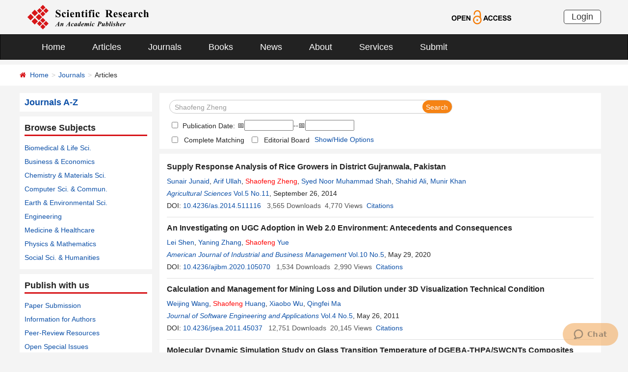

--- FILE ---
content_type: text/html; charset=utf-8
request_url: https://scirp.org/journal/articles?searchcode=Shaofeng+Zheng&searchfield=authors&page=1&skid=0
body_size: 39908
content:
<!DOCTYPE html PUBLIC "-//W3C//DTD XHTML 1.0 Transitional//EN" "http://www.w3.org/TR/xhtml1/DTD/xhtml1-transitional.dtd">
<html xmlns="http://www.w3.org/1999/xhtml">
<head id="Head1"><title>
	Shaofeng Zheng - Articles - Scientific Research Publishing
</title><meta name="Keywords" content="Shaofeng Zheng" /><meta name="description" content="Shaofeng Zheng" /><meta charset="utf-8" /><meta http-equiv="X-UA-Compatible" content="IE=edge" /><meta name="viewport" content="width=device-width, initial-scale=1.0, maximum-scale=1.0, user-scalable=no" /><meta name="format-detection" content="telephone=no" /><meta http-equiv="Content-Type" content="text/html; charset=utf-8" /><meta name="robots" content="all" /><link href="/favicon.ico" rel="shortcut icon" /><meta name="MSSmartTagsPreventParsing" content="True" /><meta http-equiv="MSThemeCompatible" content="Yes" />
    <script type="text/javascript" src="/js/common.js" ></script>
    <script type="text/javascript" src="/js/jquery.js"></script>    
    <script type="text/javascript" src="/js/gtm.js"></script>
    <link href="/css/bootstrap.min.css" rel="stylesheet" /><link href="/css/font-awesome.min.css" rel="stylesheet" /><link href="/css/styletwo.css" rel="stylesheet" /><link href="https://fonts.googleapis.com/css?family=Open+Sans" rel="stylesheet" /><link href="https://fonts.googleapis.com/css?family=Poppins:300,500,600,700,800" rel="stylesheet" />
    <script src="/js/modernizr.js" type="text/javascript"></script>

    
<script src="/js/my97datepicker/wdatepicker.js" type="text/javascript"></script>

    <script type="text/javascript">

        var ajaxj = {//xmlhttp request
            tryList: function () {
                var xhrj = null;
                for (var i = 0; i < arguments.length; i++) {
                    var lambda = arguments[i];
                    try { xhrj = lambda(); break; } catch (e) { }
                }
                return xhrj;
            },
            init: function () {
                return this.tryList(
                function () { return new ActiveXObject('MSXML2.XMLHttp.6.0'); },
                function () { return new ActiveXObject('MSXML2.XMLHttp.3.0'); },
                function () { return new XMLHttpRequest(); },
                function () { return new ActiveXObject('MSXML2.XMLHttp.5.0'); },
                function () { return new ActiveXObject('MSXML2.XMLHttp.4.0'); },
                function () { return new ActiveXObject('Msxml2.XMLHTTP'); },
                function () { return new ActiveXObject('MSXML.XMLHttp'); },
                function () { return new ActiveXObject('Microsoft.XMLHTTP'); }
                ) || null;
            },
            post: function (sUrl, sArgs, bAsync, fCallBack, errmsg) {
                var xhrj = this.init();
                xhrj.onreadystatechange = function () {
                    if (xhrj.readyState == 4) {
                        if (xhrj.responseText) {
                            if (fCallBack.constructor == Function) { fCallBack(xhrj); }
                        } else {
                            //    alert(errmsg);
                        }
                    }
                };
                xhrj.open('POST', encodeURI(sUrl), bAsync);
                //xhrj.setRequestHeader('Content-Length',sArgs.length);
                xhrj.setRequestHeader('Content-Type', 'application/x-www-form-urlencoded');
                xhrj.send(sArgs);
            },
            get: function (sUrl, bAsync, fCallBack, errmsg) {
                var xhrj = this.init();
                xhrj.onreadystatechange = function () {
                    if (xhrj.readyState == 4) {
                        if (xhrj.responseText) {
                            if (fCallBack.constructor == Function) { fCallBack(xhrj); }
                        } else {
                            //alert(errmsg);
                        }
                    }
                };
                xhrj.open('GET', encodeURI(sUrl), bAsync);
                xhrj.send('Null');
            }
        }

        var ajax2 = {//xmlhttp request
            tryList: function () {
                var xhr2 = null;
                for (var i = 0; i < arguments.length; i++) {
                    var lambda = arguments[i];
                    try { xhr2 = lambda(); break; } catch (e) { }
                }
                return xhr2;
            },
            init: function () {
                return this.tryList(
                function () { return new ActiveXObject('MSXML2.XMLHttp.6.0'); },
                function () { return new ActiveXObject('MSXML2.XMLHttp.3.0'); },
                function () { return new XMLHttpRequest(); },
                function () { return new ActiveXObject('MSXML2.XMLHttp.5.0'); },
                function () { return new ActiveXObject('MSXML2.XMLHttp.4.0'); },
                function () { return new ActiveXObject('Msxml2.XMLHTTP'); },
                function () { return new ActiveXObject('MSXML.XMLHttp'); },
                function () { return new ActiveXObject('Microsoft.XMLHTTP'); }
                ) || null;
            },
            post: function (sUrl, sArgs, bAsync, fCallBack, errmsg) {
                var xhr2 = this.init();
                xhr2.onreadystatechange = function () {
                    if (xhr2.readyState == 4) {
                        if (xhr2.responseText) {
                            if (fCallBack.constructor == Function) { fCallBack(xhr2); }
                        } else {
                            //alert(errmsg);
                        }
                    }
                };
                xhr2.open('POST', encodeURI(sUrl), bAsync);
                xhr2.setRequestHeader('Content-Length', sArgs.length);
                xhr2.setRequestHeader('Content-Type', 'application/x-www-form-urlencoded');
                xhr2.send(sArgs);
            },
            get: function (sUrl, bAsync, fCallBack, errmsg) {
                var xhr2 = this.init();
                xhr2.onreadystatechange = function () {
                    if (xhr2.readyState == 4) {
                        if (xhr2.responseText) {
                            if (fCallBack.constructor == Function) { fCallBack(xhr2); }
                        } else {
                            alert(errmsg);
                        }
                    }
                };
                xhr2.open('GET', encodeURI(sUrl), bAsync);
                xhr2.send('Null');
            }
        }

        function RndNum(n) {
            var rnd = "";
            for (var i = 0; i < n; i++)
                rnd += Math.floor(Math.random() * 10);
            return rnd;
        }

        function SetNum(item) {
            var url = "../journal/senddownloadnum";
            var args = "paperid=" + item;
            url = url + "?" + args + "&rand=" + RndNum(4);
            window.setTimeout("show('" + url + "')", 500);
        }

        function show(url) {
            var callback = function (xhrj) { }

            ajaxj.get(url, true, callback, "try");
        }

        function SetSearchLink(item) {

            var url = "../journal/recordsearchinformation";
            var skid = $(":hidden[id$=HiddenField_SKID]").val();
            var args = "skid=" + skid;
            url = url + "?" + args + "&urllink=" + item;
            window.setTimeout("showSearchUrl('" + url + "')", 300);
        }

        function showSearchUrl(url) {
            var callback2 = function (xhr2) { }

            ajax2.get(url, true, callback2, "try");
        }

    </script>

    <script type="text/javascript">

        function ClearSearchText() {
            var searchCode = document.getElementById("ContentPlaceHolder1_txtSearch").value;

            if (trim(searchCode) == "Search Title, Keywords, Author, etc.") {
                document.getElementById("ContentPlaceHolder1_txtSearch").value = "";
            }
        }

        function ShowSearchText() {
            var searchCode = document.getElementById("ContentPlaceHolder1_txtSearch").value;

            if (searchCode == "") {
                document.getElementById("ContentPlaceHolder1_txtSearch").value = "Search Title, Keywords, Author, etc.";
            }
        }

        function checkLog() {

            var keywords = document.getElementById("ContentPlaceHolder1_txtSearch").value;  //keywords
            var chkPubDate = document.getElementById('ContentPlaceHolder1_CheckBox_pubdate');//check pubdate
            var txtStart = document.getElementById('ContentPlaceHolder1_Txt_PubStartDate');//startdate
            var txtEnd = document.getElementById('ContentPlaceHolder1_Txt_PubEndDate');//enddate

            if (trim(keywords) == "") {
                alert('Please enter keywords!');
                return false;
            }

            if (trim(keywords) == "Search Title, Keywords, Author, etc.") {
                alert('Please enter keywords!');
                return false;
            }


            if (chkPubDate && chkPubDate.checked) {
                var startVal = txtStart.value.trim();
                var endVal = txtEnd.value.trim();
                if (startVal === "" || endVal === "") {
                    alert("Please enter both start date and end date.");
                    return false;
                }

                // 严格匹配 yyyy-MM-dd 格式
                var datePattern = /^\d{4}-\d{2}-\d{2}$/;
                if (!datePattern.test(startVal) || !datePattern.test(endVal)) {
                    alert("Date format must be YYYY-MM-DD.");
                    return false;
                }

                // 拆分年月日创建日期对象，避免浏览器解析问题
                var startParts = startVal.split("-");
                var endParts = endVal.split("-");

                var startDate = new Date(startParts[0], startParts[1] - 1, startParts[2]);
                var endDate = new Date(endParts[0], endParts[1] - 1, endParts[2]);

                if (isNaN(startDate.getTime()) || isNaN(endDate.getTime())) {
                    alert("Invalid date.");
                    return false;
                }

                if (startDate > endDate) {
                    alert("Start date cannot be later than end date.");
                    return false;
                }
            }

            return true;
        }

        //除去左右空格
        function trim(string) {
            return string.replace(/(^\s*)|(\s*$)/g, "");
        }
    </script>

    <script type="text/javascript">
        //选择all 则其他选项不选中ContentPlaceHolder1_cblSearchFields_0
        function SelectAll(CheckBox) {
            var checkBox_list = document.getElementById("ContentPlaceHolder1_cblSearchFields");
            var list = checkBox_list.getElementsByTagName("input");
            var list_length = list.length;

            for (var i = 1; i < list_length; i++) {
                if (CheckBox.checked == true) {
                    list[i].checked = false;
                }
            }
        }
        //选择all以外的选项 则不选中all
        function NoSelectAll(CheckBox) {
            var checkboxitem = document.getElementById("ContentPlaceHolder1_cblSearchFields_0");
            if (CheckBox.checked == true) {
                checkboxitem.checked = false;
            }
        }

    </script>


    <script type="text/javascript">

        function showOptions() {
            $('#moreOptions').show();
            $('#showOptions').hide();
            $('#hideOptions').show();
        }
        function hideOptions() {
            $('#moreOptions').hide();
            $('#showOptions').show();
            $('#hideOptions').hide();
        }

    </script>




</head>
<body>
    <form method="post" action="./articles?searchcode=Shaofeng+Zheng&amp;searchfield=authors&amp;page=1&amp;skid=0" id="form1">
<div class="aspNetHidden">
<input type="hidden" name="__EVENTTARGET" id="__EVENTTARGET" value="" />
<input type="hidden" name="__EVENTARGUMENT" id="__EVENTARGUMENT" value="" />
<input type="hidden" name="__VIEWSTATE" id="__VIEWSTATE" value="/[base64]/[base64]/[base64]/c2VhcmNoY29kZT1NdW5pcitLaGFuJnNlYXJjaGZpZWxkPWF1dGhvcnMmcGFnZT0xJyB0YXJnZXQ9J19ibGFuaycgPk11bmlyIEtoYW48L2E+IGQCBA8VByYvam91cm5hbC9qb3VybmFsYXJ0aWNsZXM/[base64]/[base64]/[base64]/c2VhcmNoY29kZT1YaWFvYm8rV3Umc2VhcmNoZmllbGQ9YXV0aG9ycyZwYWdlPTEnIHRhcmdldD0nX2JsYW5rJyA+WGlhb2JvIFd1PC9hPiwgPGEgaHJlZj0nL2pvdXJuYWwvYXJ0aWNsZXM/c2VhcmNoY29kZT1RaW5nZmVpK01hJnNlYXJjaGZpZWxkPWF1dGhvcnMmcGFnZT0xJyB0YXJnZXQ9J19ibGFuaycgPlFpbmdmZWkgTWE8L2E+IGQCBA8VByUvam91cm5hbC9qb3VybmFsYXJ0aWNsZXM/[base64]/cGFwZXJpZD01MDczJkpvdXJuYWxJRD00NWQCAw9kFhBmDxUCJy9qb3VybmFsL3BhcGVyaW5mb3JtYXRpb24/[base64]/[base64]/[base64]/[base64]/[base64]/cGFwZXJpZD0xNDcyNTYmSm91cm5hbElEPTI0NTFkAg0PFgIeB1Zpc2libGVnFgICAQ8WAh8DBU48YSBocmVmPSIvL3d3dy5zY2lycC5vcmcvam91cm5hbC9ob21lLmFzcHg/[base64]/[base64]/am91cm5hbGlkPTY0C0VuZ2luZWVyaW5nGy9qb3VybmFsL2hvbWU/[base64]/[base64]/c2VhcmNoY29kZT1RaXVwaW5nK1poZW5nJnNlYXJjaGZpZWxkPWF1dGhvcnMmcGFnZT0xJyB0YXJnZXQ9J19ibGFuaycgPlFpdXBpbmcgPGZvbnQgY29sb3I9J3JlZCc+Wmhlbmc8L2ZvbnQ+PC9hPiwgPGEgaHJlZj0nL2pvdXJuYWwvYXJ0aWNsZXM/c2VhcmNoY29kZT1EaWFuY2h1bitaaGVuZyZzZWFyY2hmaWVsZD1hdXRob3JzJnBhZ2U9MScgdGFyZ2V0PSdfYmxhbmsnID5EaWFuY2h1biA8Zm9udCBjb2xvcj0ncmVkJz5aaGVuZzwvZm9udD48L2E+IGQCBA8VByYvam91cm5hbC9qb3VybmFsYXJ0aWNsZXM/am91cm5hbGlkPTE2MBNBcHBsaWVkIE1hdGhlbWF0aWNzGy9qb3VybmFsL2hvbWU/[base64]/[base64]/[base64]/c2VhcmNoY29kZT1IdWkrWmhhbmcmc2VhcmNoZmllbGQ9YXV0aG9ycyZwYWdlPTEnIHRhcmdldD0nX2JsYW5rJyA+SHVpIFpoYW5nPC9hPiwgPGEgaHJlZj0nL2pvdXJuYWwvYXJ0aWNsZXM/[base64]/[base64]/[base64]/cGFwZXJpZD05Mzk/QSBOb3ZlbCBNZWNoYW5pc20gaW4gTVBMUyBOZXR3b3JrIHVuZGVyIEFkdmVyc2FyaWFsIFVuY2VydGFpbnR5ZAIBDxYCHwIFGGNvbG9yOmdyYXk7RGlzcGxheTpOb25lOxYCZg8VAQhBcnRpY2xlc2QCAw8WAh8DBYYBPGEgaHJlZj0nL2pvdXJuYWwvYXJ0aWNsZXM/[base64]/[base64]/[base64]/am91cm5hbGlkPTkyGkNvbW11bmljYXRpb25zIGFuZCBOZXR3b3JrGS9qb3VybmFsL2hvbWU/[base64]/cGFwZXJpZD0yNTc5JkpvdXJuYWxJRD05MmQCDg9kFhBmDxUCJi9qb3VybmFsL3BhcGVyaW5mb3JtYXRpb24/[base64]/[base64]/[base64]/[base64]/am91cm5hbGlkPTkyGkNvbW11bmljYXRpb25zIGFuZCBOZXR3b3JrGi9qb3VybmFsL2hvbWU/[base64]/cGFwZXJpZD04NDY3JkpvdXJuYWxJRD05MmQCEg9kFhBmDxUCJy9qb3VybmFsL3BhcGVyaW5mb3JtYXRpb24/[base64]/[base64]/vOQgUJ/zKpLVUgUmS481uEBU=" />
</div>

<script type="text/javascript">
//<![CDATA[
var theForm = document.forms['form1'];
if (!theForm) {
    theForm = document.form1;
}
function __doPostBack(eventTarget, eventArgument) {
    if (!theForm.onsubmit || (theForm.onsubmit() != false)) {
        theForm.__EVENTTARGET.value = eventTarget;
        theForm.__EVENTARGUMENT.value = eventArgument;
        theForm.submit();
    }
}
//]]>
</script>


<script src="/WebResource.axd?d=cNtfQDfM0DZOCIibdTSEM9gyGapsrg8PQ8UinZIB5bCXFkQlxAN5QqW1Jy3i3_zH-gjnmVao-mvlev7E5Hpi-uddpNqjX2RLZfQA5mBcxxU1&amp;t=638628495619783110" type="text/javascript"></script>

<script language="Javascript" type="text/javascript"><!--
function ANP_goToPage(boxEl){if(boxEl!=null){var pi;if(boxEl.tagName=="SELECT"){pi=boxEl.options[boxEl.selectedIndex].value;}else{pi=boxEl.value;}location.href="articles?searchcode=Shaofeng+Zheng&searchfield=authors&page="+pi+"&skid=0";}}
function ANP_checkInput(bid,mv){var el=document.getElementById(bid);var r=new RegExp("^\\s*(\\d+)\\s*$");
if(r.test(el.value)){if(RegExp.$1<1||RegExp.$1>mv){alert("Page index out-of-range!");el.focus();el.select();return false;}
return true;}alert("Page index is not effective numerical!");el.focus();el.select();return false;}
function ANP_keydown(e,btnId){
var kcode;
if(window.event){kcode=e.keyCode;}
else if(e.which){kcode=e.which;}
var validKey=(kcode==8||kcode==46||kcode==37||kcode==39||(kcode>=48&&kcode<=57)||(kcode>=96&&kcode<=105));
if(!validKey){
if(kcode==13) document.getElementById(btnId).click();
if(e.preventDefault) e.preventDefault();else{event.returnValue=false};
}
}
--></script>
<script src="/ScriptResource.axd?d=MvK33Yu698AdoZgOUZalh27nqIxczGs-D0qbKtxi7UozHbF63YPVnZYbTMZ351Xu2SnTJd_h5O6EpKMHn79QjTXDBz6bwnFQPBGnQQc6-gnBoZlsSOmhhmNRruYMMhqXQixFdz3brAe7zUfpmL4LERmEHgdsJ0IfIL0oAcOq81ZKp0sIaJaiZxgem-BwU_QR0&amp;t=2a9d95e3" type="text/javascript"></script>
<script src="/ScriptResource.axd?d=1QZAp02FSdkZwpoceRPFMkVqP_xO_pNSXTkcDWvkD4XKlcOECsY8GjnTEXKIc8M5rDxDia84Y0PL-8_Gt7NqItRUImhDg3eEsqvPgM--Hx2pCXOWXDi2z3bkK7DURw6Dsig_kpCVqGgtQDnCsNBNGp-qfyM2Y_LZBtMhvgGEte-F8pdrRlMxZOJwL0arZlZF0&amp;t=2a9d95e3" type="text/javascript"></script>
<div class="aspNetHidden">

	<input type="hidden" name="__VIEWSTATEGENERATOR" id="__VIEWSTATEGENERATOR" value="A7050782" />
	<input type="hidden" name="__EVENTVALIDATION" id="__EVENTVALIDATION" value="/wEdAJYC7t3wb45zdUKjMbiGJtX/ORoDpEbP8dJ0ILGkO9rI+6qOTFulzGhY80/Z1HbCJJ6LoqMc6WMgbEhRRgHQhgoMEwKke7QefjnUYj9cf1VmWSsgH5PxDWGhtUvkUMUWJOoqYwB/YU00c+SOz2bFgEajufUX9Vy3dfX8Ga2i6Smwhq1aycOJJ0LD1tQWVFz0QxyaDGGzSLSnAGXQalMgI/hyxGviXj4SrUOrK7+HH5m597alqayaZtemRS3U+10gyfVE9VEbMZAcQKceDt9DC59AtbrDkCwkYSR0bCEmHs5aerBEsYR8SCMTHckp1/1lAYpQqeNMWtgoKNoC+E58KGuyfXhk79XZEPsrq/5HmDgdHIYEksD0n9n6ahRCwTTDqKqCuyw1qnB2DWa2nQ4E29fpKIKpuDYSSm4VLG/ajsw8+fgWkOdS7vWEyOcvlA/EXgl2AgqufPN0WDsrkAQ0HYASiUPTWEnqQL8SB7FCBAbMyBfZFQMPjrSqUqNp2NC+U0u6Y2XCOGtrm8+BWVCf6niLHEDYxRXrYzELvoDwCotXLrtHVwE7vGUzLBCClBHhCt/mgaH6L16pjTYAcKyQgBUqtgqP5r72jRRqstvJ8iPr7+sn94E8OdaY7sD97eq4wLz+cdZWx3CjOTP0Ts6rlB6/ZTXllpJRY/XCtUxWaUHVJ1s4j0d6sDZ9EnBTZmQMLP46QZvNI3LLmb/VwwXlNigdd+kwD5nrXsIrUrfcBjWEyGPVCYRTzPtIQ7u3MDClaafpppw/PqTGtch2EWMy0MR+Z9UP6qg6bTPZHyWwtSOKvcS/[base64]/I1YZs73Mx2Mp0CiXMt6zEk4bZtHa3hp73ilkmhQ68IQ9EuHu7mH4dHVFenyMrPdfKvPAarlWIPQXJv6qEYUc19rp3HMrSfWq7Z32HMAYnVl0TMWBU5uyFXLai4/e6Zq7nZMkXAqGqiGqisfIlm3uHniNtHuheR72RH4AF733pHHMKbHUv/jYjeVr0CRiK5SaHiYT1GTkN1j8qIuUT7b2y+O2GYg810qBmUD12/CmMBJW14Kj+SzLS4xo4T5qXNTvZ5nWuW9HoLdEYD0mayv+iK3aHkdZjGw3WcVcGoluBfDPSJiHskJRik5b6NsAuFGYu/1SmxfYQj53dbTZipKE0Ny3cj3hKr16dcwW25VE9YYIXWg3VOUzxpAL4Hjkt8d8UKdnPoqVG4/oa8SojxUN2L6xOczvUmfndWuUprdS5dxG4JwB74ZDHJ8d8P/Bn56uC+n6GzHjxVP1eKHw8Di+PVo21CUsKxd7NqUmNeOASX9wBrtquMOQAh7qskN/0o8Y8zCgotYgFUz2cupG9OfjGza4IexmIA5nxjkgC4pl4Cud4x5grz6ktG8REIOQZRG4LK5duxHn2H8AB1oq88zYFPhJIo2PRSz81BT34wj2EM2AxmjDL3EI7AE112eIp3kmJfWIRMi5JZK7aBqVPcJngylFAaoh+/PzRfx+7IbIUXbAc/8dx0c/jHQ4FILF0+TneNRC0BDqDxqRx0rsqvh16gN5TKd/2XVjqVt/okLw2hJswD69zw7xCqsHa1La+/yBKJKgiEn/vQY6ah3Yc9i6aASamfy+AsDPlxxlQDtuRVSg5vJVlX9mbVSHg7PDntfpEM+0r1q5sGiSjWnmByMwha+bhP5PjWmMoLJw3vRorkTgzAVzqptGnMjN5pRQi/mqJaDd1m9dX/0z0jCgxQB1hQflQwDkAkMJ81SQnWr6fmwizFQIHo2rTICiqgXAWM6PxltCNQ/n+r8MZQkMe1pkMTHOrra0vB97Xw+yBawO4gttXfYEVfTuMNJN1zYIc7bGLp+E5EaDkvSUGBGXizTOnoFz9iAESeILZ6d7JZINDaLDk2FUq7cckC5me6vvRXuLDMNwbBAjYgNH/7b5kMB8gP4wzz7Rc1pSVoiBfx+yMyoPYlYPFrySftF5mI+AyoCYTtpzHIyUp0y2TpeEePBzbnCngCWV4NZvNUbNAu25SYF8tGFvV24heI0uyL/JEunhZk9Qnbt1/rltTVqcbhYi0ngsz3LWQWBQ+RpkIPsbdbodSX8fKcEUn1Rup4Zqry9orX9hB8W+ktgaDRskuYkhvsjVUG0ZF5/GKhy8iSO4GcVsogbUG+ndt2o4Ki2hvNGFMh8k/PXJuvYPr8MS8UJXa15uR2V5kq2AuhtnqJ6NVa67VVnElax+VR/kCF1Y0+zvwy7vFUeaaJ9OGE2EddW5NyNaA5zT6Fru34XME/3DyRqwljjjJmek5vJgM7Vl0Fxv70jdETMSl4S8mLNSiCjHa4vLxxGrfKnqWaYy/JO3WrXAYkqvdE3a+unVvP0gLVfnw5u0H/lW0qsvCLBhNnglzMBKGbj0CRl/BkdBNkvKNjepLiNs+LT2kY1fD64ZLce7i0NdputrtSYitVMnqe3YFL4hXagBEa5/x3XT5sUYThHFvxfk5av2jw0/82RKYICTEhUL4CPsR0gmyYsOd/NMhsOwlS0f8rso96ItsWOENSucDHrA7b/2h9KTAmDvjLspMgNX+eCzcyi+pj4PBXOdwn13vmIvIKLNK6vbP8ChbFCeC7JUltNWW2y9dhp7vb8YKi+m8SgtaWZ/hKDpi7gEG7lFiu4KTk3sx7PEi/VBDy2MN2GgZeoBtatEUUNbHcUrigcMK8kkeOafjLUbVAGw0O9aQizO5dboTUpTPp22hLA+PTADRKyieD0NdaG1i5L2O0fhK0zVlP7q2pi/G0Amd0BDQ0U1XXn3sT/Lou17Undk/W3DO8GkH9/RjFZpMMdnva7s2VJWgJKOdZ41YIF+mm15yXbtIk7SeM317yMeAPCY8LY2UiAaarjqT3uO5QPaVKMgH/4B7INRoHLmgiFN2Dog15ZOCRRPPJcLfh+w68RvSHHCZt46Ny1VoTfHSlOKNZOwqZJ4bMh1ry6gmRly5NtYdWhEHqHkNzvatwjPWUDmEmCF8YvIUbEPpvsCtDBkeMhIts/DEliQVvEuwKsw4QxU0JzEZ3HnrDXjpWqqMIiaQ8O8oUdRD+Nj34XJVzXbQKIw4yJ4ePLh3JWiY5J/qA8ySQ93gKVyxCiKkDFmAtPEbrsUKlwQf97BL96BuZbHThXXD3Hnj5PwaR9A5vGLM/BBlC895mboosG+ua8tinUJocBDGnXllMBOzuiR/tLl4+jaBQjpSnNE9SAx60AKdc59r8xK6t/nouTMO9lKVGmsld8VymOc1GV7tmFH6fOKmICLq3p8nFEHixioS7FmKRnSxL+mfvqLJ7zEzSr60Uk1HkAQQf+tx/zDJcnUj2f4c31LRDrQ0fTPqp0WQpyDEaZtDzGjEiTxPlyxjK4ccnxPeq/iYADWSDBaZxQFBxsXnKvhhDHCbO0yRwIQy3poC98Lx/q2gkXRjPJhfqo/WXoE2+yhJMSg0mYeFdD0eOtLhRITrIJjLPCZ47XYw7hTXF6KkZH57xMulDoKpedqKsE9gazP6CUnJM4O50YvMidp8q1qSGOVubZM0wV8lv70Tc44d+yr7Y4ltO3plcm5/Ftt07LWl5wpX67slMUNp0Yw41JO54G8MAfKmR6zKNbjK7Bfnq2V23vrhH/vs5bZOMPBvRxwmks3iBm48l0UY8OjzOlE2kIQ56k4lx9Sj0jzMb2rBXNO5NiPEMUODYQXPDPWF6nr0WnFgnF50673oH8OfDmME+N2vY+xMv99WAbitGuKF5s6NcdR+qKCUNeR/zma9B/LBZHMiwIBiewCod3MHAm5LGGh+YMpnqQBwhTn00v7YmL9mU18QpCCN6dciQ5BdzJvIWAWTof5+yC9eQXqC5bSYr/3rJ+7v6fYOkYCvMCfxSDvPIB+l6TMu1ZPpSyBdlE2IhryCSJ3rGnSymn8PnLm7ah4MGFKdeXp1rfT36Ruiq8vQRlHtF5u50G5/Ig0Q5I2Sley34sLMdyhldxkGRqAuvEbPkuvc6atxpmsjOWrlfhl4UQ06b3ZtsyktBUPggyhlER1UpskihoNX8ImrnP3ARUMH9wLv0W+t4+QUThu6XVoUU/LKLSQ4qqD+HGj84lpdJb71Ygb6+uwm8+Cu6b1nLJoeSbN6VrN437Ic8vHLXM1X2PJlOiiCxl/pFnecVGmdfGYyVWcfQ5WBb7YyiG2p97Yop9f9WcXSPKnftSMPr40jPnOuf3oVL5Uwk0ZZHY7nzjYubDrrQBlpiXfwRaqNLXVIdtyis3B+VgEsY5IGFgKB8jJUsZRNs9h/MSA1CpMefEDUY+weoGs60JYwSQH+7N3iiLVdYLJ6kpIbuU2nHEXN0ONf3w5zoXNtWyYsgRSV1SQltGFmu+mV9lgQvQcQiuvSEDblhtsyo+Cxp1o2zYvQ8vo0khS9oFmP7hYkPOD6pcLEZ0o2VRsa7gMe7mNj2OCBD8z5stjDvRJhB6yrx6i5/DSBXL5Ulcs5v/zLhHTARgfvJFY5zy9M4uvNIYJbjgYmVjINudYS6/EyK/5qjvXn4JM9MIqgEGwhx9LngPCNqVGpf+12Kizpz9HiXxEHH5sSzYj86EU9wbLXpR1wGhuADowNeoOI3yodQTl50HLzfo2l8KVt+0V+d/J8Iig2j8ugt6nMPTdB7MXuYd6RbTvByRTr7tD1h0htJVWFitVY3LhX1Is232sM0/aUvSrM/f+77sUJVelWx6lFEegC67BkKogTL2mPwfzSGnupjc+xZ/Kbk8XA8OkOvDlu1XLSdhc/OZJTtSrVH7GUjJfwaO0l24FVnzBuTppNS4r8w9YmtkGvrAl1N4Z9m3rZNLY+9RfwGzOfZdgVZr4oLQAYeEc6Wb7YAkdU9mXJSrXsKXnXTZ2UBgfMr7QAbfaQ9PYa6jJM4TwEjLpm6YYhKuxf0+2+slBP3vevu262s4l2ZKy7NmZ63iRr2zgoGHamc2lKenkoq9skF7/a7ySOtqdlUAOQ2QQo4Rd6mrhjOkxpLELcyVgsWGcWSAjllVEzOY74479iCw/JPzJE/Fkg0QombFV9Hqjb92VcC95Eb6SaCxw9XMbZ9T7tFhZ0noDt1hSqb7dB5cpozrQ5oLGyw2ibdjI7bt6SW3diVAiKnfq6hYHFp3CFbpeviGnMb59WipYcI4HhbS2QHhizZ9XH+7iFZ41qveidTBYiverLNKF1C6rXIug4YPDrYd9cKkeD7YyA/PHQPfRm+9NFajIsJPkpdF9uEIdzR+3p4SppXYGybU9DVp1GnFqz5gqXo4zRd8Fgjt74P89MJXyQaSIEWOO7TdUMTjNrmvKADkeWbY3Dtn+PCWDNm77GerivmwpfCo7YaI7RjPSmE0xqX+6P2NAfTWvqNk5Zl0Zi/bkcHXykPUGeeF4W+AgF3gD5jPN3jjjllhgE+LUqNTGFaSeZDfEy2T5V6QSzK3k6xFOijex2yseUXRLfAE7w8yHaFenO1XQ26XbQhk6As1lefDr2jYpWyI+DcvU6/Zxx60j+XvyGqlKJqXv1QN61NQpHqN1JPtEj+03EeCprZVmkDq+BTCEm3v8n4FIYExLwQkCx//2PxBfM4+4A0A0X2fqrH0zxUWbfOcdSeBiH+2gM+ESJ+JaYV7z9ao7jxrEtbnrwA21Z2OfkN+Wt0yFQlzFIqUxjqF9RE5/iUoPZZXMysEZQTIzWL8iKgskXgaUyUgk9Y/D3Aoalq/iiTKJI1bJDGWW0CgDnRJxUjeiscxnB+iynWG7D8BljzWJDbDmDTuzs13XLwrmCCU8AikmDfzWlxhySpa1q0A9aUq++vy7y+t9yb5nKWrw==" />
</div>
        <script type="text/javascript">
//<![CDATA[
Sys.WebForms.PageRequestManager._initialize('ctl00$ScriptManager1', 'form1', [], [], [], 90, 'ctl00');
//]]>
</script>


        




<header>
    <div class="container row clearfix center-block">
        <div class="col-sm-8 col-xs-9 column" style="padding: 10px 0;"><a href="/index" title="SCIRP - An Academic Publisher" target="_blank">
            <img src="../images/SRP_logo.svg" height="50"></a>
        </div>
        <div class="col-sm-3 col-xs-3 column text-center" style="padding: 20px 0;">
            <a href="/journal/openaccess" title="OPEN ACCESS" target="_blank">
                <img src="../images/Open-Access.svg" height="30"></a>
        </div>
        <div class="col-sm-1 col-xs-2 column visible-lg visible-md visible-sm " style="padding: 20px 0;">
            <a href="https://papersubmission.scirp.org/login.jsp" target="_blank" title="Login">
                <button type="button" class="btn btn-default btn-xs" style="font-size: 18px; font-family: Arial, Helvetica, sans-serif; padding: 0 15px; border: #2f2f2f 1px solid; border-radius: 5px; float: right;">Login</button></a>
        </div>
    </div>
</header>


<nav class="navbar navbar-inverse" role="navigation" style="margin-bottom: 10px;">
    <div class="container container-fluid center-block">
        <div class="navbar-header">
            <a href="https://papersubmission.scirp.org/login.jsp" target="_blank" ><button type="button" class="btn btn-xs btn-default navbar-brand visible-xs" style="width: 80px; height: 30px; font-size: 18px; font-family: Arial, Helvetica, sans-serif; margin: 10px; padding: 0 15px; border-radius: 5px;">Login</button></a>
            <button type="button" class="navbar-toggle" data-toggle="collapse" data-target="#example-navbar-collapse">
                <span class="sr-only">切换导航</span>
                <span class="icon-bar"></span>
                <span class="icon-bar"></span>
                <span class="icon-bar"></span>
            </button>
        </div>
        




<div class="collapse navbar-collapse" id="example-navbar-collapse">
    <ul class="nav navbar-nav" style="font-size: 18px;">
        <li><a href="../" target="_top">Home</a></li>
        <li><a href="../journal/articles" target="_top">Articles</a></li>
        <li><a href="../journal/" target="_top">Journals</a></li>
        <li><a href="../book/" target="_top">Books</a></li>
        <li><a href="../news/" target="_top">News</a></li>
        <li><a href="../aboutus/" target="_top">About</a></li>
        <li><a href="../author/" target="_top">Services</a></li>
        <li><a href="//papersubmission.scirp.org/login.jsp?sub=true" target="_blank">Submit</a></li>
    </ul>
</div>


    </div>
</nav>


        <div class="container-fluid link_here" style="margin-bottom: 15px;">
            <div class="row container center-block clearfix" style="padding: 0;">
                <!--页面导航栏-->
                <div class="col-md-7 column" style="padding: 0;">
                    
    <ul class="breadcrumb">
        <li><i class="fa fa-home" style="color: #d71318;"></i>&nbsp;&nbsp;<a href="/index">Home</a></li>
        <li><a href="/journal/index">Journals</a></li>
        <li class="active">Articles</li>
    </ul>

                </div>
            </div>
        </div>
        <div class="container">
            <div class="row clearfix">
                <div class="col-md-3 column">
                    


<div class="row clearfix bg_w">
    <div class="column txt1"><a href="../journal/indexbytitle"><strong>Journals A-Z</strong></a></div>
</div>


                    


 <div class="row clearfix bg_w">
    <div class="column visible-md visible-lg txt2">
        <div class="title_up">Browse Subjects</div>
        <ul class="list-unstyled">
            <li><a href="../journal/articles?searchcode=Biomedical Life Sciences&searchfield=subject_complete&page=1" target="_blank">Biomedical &amp; Life Sci.</a> </li>
            <li><a href="../journal/articles?searchcode=Business Economics&searchfield=subject_complete&page=1" target="_blank">Business &amp; Economics</a> </li>
            <li><a href="../journal/articles?searchcode=Chemistry Materials Science&searchfield=subject_complete&page=1" target="_blank">Chemistry &amp; Materials Sci.</a> </li>
            <li><a href="../journal/articles?searchcode=Computer Science Communications&searchfield=subject_complete&page=1" target="_blank">Computer Sci. &amp; Commun.</a> </li>
            <li><a href="../journal/articles?searchcode=Earth Environmental Sciences&searchfield=subject_complete&page=1" target="_blank">Earth &amp; Environmental Sci.</a> </li>
            <li><a href="../journal/articles?searchcode=Engineering&searchfield=subject_complete&page=1" target="_blank">Engineering</a> </li>
            <li><a href="../journal/articles?searchcode=Medicine Healthcare&searchfield=subject_complete&page=1" target="_blank">Medicine &amp; Healthcare</a> </li>
            <li><a href="../journal/articles?searchcode=Physics Mathematics&searchfield=subject_complete&page=1" target="_blank">Physics &amp; Mathematics</a> </li>
            <li><a href="../journal/articles?searchcode=Social Sciences Humanities&searchfield=subject_complete&page=1" target="_blank">Social Sci. &amp; Humanities</a> </li>
        </ul>
    </div>

    <div class="panel-group column visible-xs visible-sm" id="accordion" style="margin-bottom: 0;">
        <div class="panel panel-default" style="border: none;">
            <div class="panel-heading" style="background: #fff; padding: 0; margin: 0;">
                <h4 class="panel-title">
                    <a class="link1" data-toggle="collapse" data-parent="#accordion" href="#collapse1">Browse Subjects&nbsp;&nbsp;<i class="fa fa-angle-down"></i>
                    </a>
                </h4>
            </div>
            <div id="collapse1" class="panel-collapse collapse">
                <div class="panel-body" style="padding: 10px 0 0 0;">
                    <ul class="list-unstyled">
                        <li><a href="../journal/articles?searchcode=Biomedical Life Sciences&searchfield=subject_complete&page=1" target="_blank">Biomedical &amp; Life Sciences</a> </li>
                        <li><a href="../journal/articles?searchcode=Business Economics&searchfield=subject_complete&page=1" target="_blank">Business &amp; Economics</a> </li>
                        <li><a href="../journal/articles?searchcode=Chemistry Materials Science&searchfield=subject_complete&page=1" target="_blank">Chemistry &amp; Materials Science</a></li>
                        <li><a href="../journal/articles?searchcode=Computer Science Communications&searchfield=subject_complete&page=1" target="_blank">Computer Science &amp; Communications</a></li>
                        <li><a href="../journal/articles?searchcode=Earth Environmental Sciences&searchfield=subject_complete&page=1" target="_blank">Earth &amp; Environmental Sciences</a> </li>
                        <li><a href="../journal/articles?searchcode=Engineering&searchfield=subject_complete&page=1" target="_blank">Engineering</a> </li>
                        <li><a href="../journal/articles?searchcode=Medicine Healthcare&searchfield=subject_complete&page=1" target="_blank">Medicine &amp; Healthcare</a> </li>
                        <li><a href="../journal/articles?searchcode=Physics Mathematics&searchfield=subject_complete&page=1" target="_blank">Physics &amp; Mathematics</a> </li>
                        <li><a href="../journal/articles?searchcode=Social Sciences Humanities&searchfield=subject_complete&page=1" target="_blank">Social Sciences &amp; Humanities</a> </li>
                    </ul>
                </div>
            </div>
        </div>
    </div>
</div>

                    



<div class="row clearfix bg_w">
    <div class="column visible-md visible-lg txt2">
        <div class="title_up">Publish with us</div>
        <ul class="list-unstyled">
            <li><a href="https://papersubmission.scirp.org/login.jsp?sub=true" target="_blank">Paper Submission</a></li>
            <li><a href="../aboutus/forauthors" target="_blank">Information for Authors</a></li>
            <li><a href="../journal/peer-review" target="_blank">Peer-Review Resources</a></li>
            <li><a href="../specialissues/specialissueslist" target="_blank">Open Special Issues</a></li>
            <li><a href="../journal/openaccess" target="_blank">Open Access Statement</a></li>
            <li><a href="../aboutus/faq" target="_blank">Frequently Asked Questions</a></li>
        </ul>
    </div>

    <div class="panel-group column visible-xs visible-sm" id="accordion2" style="margin-bottom: 0;">
        <div class="panel panel-default" style="border: none;">
            <div class="panel-heading" style="background: #fff; padding: 0; margin: 0;">
                <h4 class="panel-title">
                    <a class="link1" data-toggle="collapse" data-parent="#accordion" href="#collapse2">Publish with us&nbsp;&nbsp;<i class="fa fa-angle-down"></i>
                    </a>
                </h4>
            </div>
            <div id="collapse2" class="panel-collapse collapse">
                <div class="panel-body" style="padding: 10px 0 0 0;">
                    <ul class="list-unstyled">
                        <li><a href="https://papersubmission.scirp.org/login.jsp?sub=true" target="_blank">Paper Submission</a></li>
                        <li><a href="../aboutus/forauthors" target="_blank">Information for Authors</a></li>
                        <li><a href="../journal/peer-review" target="_blank">Peer-Review Resources</a></li>
                        <li><a href="../specialissues/specialissueslist" target="_blank">Open Special Issues</a></li>
                        <li><a href="../journal/openaccess" target="_blank">Open Access Statement</a></li>
                        <li><a href="../aboutus/faq" target="_blank">Frequently Asked Questions</a></li>
                    </ul>
                </div>
            </div>
        </div>
    </div>
</div>

                    <div class="row clearfix bg_w visible-md visible-lg">
                        



<div class="column">
    <div class="title_up">Follow SCIRP</div>
    <div style="padding-top: 10px;">
        <table width="100%" border="0" cellspacing="0" cellpadding="0">
            <tr>
                <td align="left"><a href="https://twitter.com/Scirp_Papers" class="tooltip-hide" data-toggle="tooltip" data-placement="left" title="Twitter" target="_blank">
                    <img src="../images/Twitter.svg" height="30" alt="Twitter"></a></td>
                <td align="left"><a href="https://www.facebook.com/Scientific-Research-Publishing-267429817016644/" class="tooltip-hide" data-toggle="tooltip" data-placement="left" title="Facebook" target="_blank">
                    <img src="../images/fb.svg" height="30" alt="Facebook"></a></td>
                <td align="left"><a href="https://www.linkedin.com/company/scientific-research-publishing/" class="tooltip-hide" data-toggle="tooltip" data-placement="left" title="Linkedin" target="_blank">
                    <img src="../images/in.svg" height="30" alt="Linkedin"></a></td>
                <td align="left"><a href="http://e.weibo.com/scirp" class="tooltip-hide" data-toggle="tooltip" data-placement="left" title="Weibo" target="_blank">
                    <img src="../images/weibo.svg" height="30" alt="Weibo"></a></td>
                
            </tr>
        </table>
    </div>
</div>


                    </div>
                    <div class="row clearfix bg_w visible-md visible-lg">
                        



<div class="column">
    <div class="title_up">Contact us</div>
    <div style="padding-top: 5px;">
        <table width="100%" border="0" cellspacing="0" cellpadding="0">
             
            <tr>
                <td style="text-align:left; width:25px;" ><img border='0' src="../images/emailsrp.png"  style="float: left;" /></td>
                <td style="padding-left:5px;"><a href="mailto:customer@scirp.org" target="_blank">customer@scirp.org</a></td>           
            </tr>
            <tr>
                <td><img border='0' src="../images/whatsapplogo.jpg" alt='WhatsApp' title='WhatsApp' style="float: left;" /></td>
                <td style="padding-left:5px;">+86 18163351462(WhatsApp)</td>
            </tr>
            <tr>
                <td><a target='_blank' href='http://wpa.qq.com/msgrd?v=3&uin=1655362766&site=qq&menu=yes' rel="nofollow"><img border='0' src="../Images/qq25.jpg" alt='Click here to send a message to me' title='Click here to send a message to me' style="float: left;" /></a></td>
                <td style="padding-left:5px;"><a target='_blank' href='http://wpa.qq.com/msgrd?v=3&uin=1655362766&site=qq&menu=yes' rel="nofollow">1655362766</a></td>
            </tr>
            <tr>
                <td style="vertical-align:top;"><img border='0' src="../images/weixinlogo.jpg"  /></td>
                <td style="padding-left:5px;"><img border='0' src="../images/weixinsrp120.jpg"  /></td>
            </tr>
            <tr>
                <td></td>
                <td style="padding-left:5px;">Paper Publishing WeChat</td>
            </tr>
        </table>
    </div>
</div>







                    </div>
                </div>
                <div class="col-md-9 column">
                    



    <div class="clearfix con_main">
        <div class="column">
            <div id="ContentPlaceHolder1_ArticlesSearchPanel" onkeypress="javascript:return WebForm_FireDefaultButton(event, &#39;ContentPlaceHolder1_btnSearch&#39;)">
	
                <div style="float: left; width: 100%; margin-top: 9px; padding-left: 5px;">


                    <div class="col-md-8 col-sm-8 column" style="padding: 0;">
                        <div class="form-inline search2">
                            <input name="ctl00$ContentPlaceHolder1$txtSearch" type="text" value="Shaofeng Zheng" id="ContentPlaceHolder1_txtSearch" class="input3" onFocus="return ClearSearchText();" onBlur="return ShowSearchText();" style="height: 28px;" />
                            <button class="btn-md btn_or" type="button" style="width:60px;"> 

                            <input type="submit" name="ctl00$ContentPlaceHolder1$btnSearch" value="Search" onclick="return checkLog();" id="ContentPlaceHolder1_btnSearch" style="color:white;  background: none; border:none; " />
                            </button>
                            
                        </div>
                 

                    
                    </div>

                    <div style="float: left; margin-top: 10px; width: 100%;">
                        <div style="float: left; width: 100%;">
                        <div style="float: left; margin-left: 5px;">
                        <input id="ContentPlaceHolder1_CheckBox_pubdate" type="checkbox" name="ctl00$ContentPlaceHolder1$CheckBox_pubdate" /><label for="ContentPlaceHolder1_CheckBox_pubdate"> Publication Date:</label> 
                        </div>
                        <div style="float: left; margin-left: 5px;">📅<input name="ctl00$ContentPlaceHolder1$Txt_PubStartDate" type="text" maxlength="32" id="ContentPlaceHolder1_Txt_PubStartDate" onClick="WdatePicker({ lang:&#39;en&#39; })" style="height:22px;width:100px;" />--📅<input name="ctl00$ContentPlaceHolder1$Txt_PubEndDate" type="text" maxlength="32" id="ContentPlaceHolder1_Txt_PubEndDate" onClick="WdatePicker({ lang:&#39;en&#39; })" style="height:22px;width:100px;" /></div>
                        </div>

                        <div style="float: left; margin-left: 5px;">
                            <span class="checkbox-inline"><input id="ContentPlaceHolder1_CheckBox_complete" type="checkbox" name="ctl00$ContentPlaceHolder1$CheckBox_complete" /><label for="ContentPlaceHolder1_CheckBox_complete">Complete Matching</label></span>
                        </div>
                        <div style="float: left; margin-left: 5px;">
                            <span class="checkbox-inline"><input id="ContentPlaceHolder1_CheckBox_editor" type="checkbox" name="ctl00$ContentPlaceHolder1$CheckBox_editor" /><label for="ContentPlaceHolder1_CheckBox_editor">Editorial Board</label></span>
                        </div>


                        <div id="showOptions" onclick="showOptions();" style="float: left; margin-right: 0.625em; line-height: 2em; font-size: 1em; color: #0b4fa7; cursor: pointer; display: inline;">Show/Hide Options</div>
                        <div id="hideOptions" onclick="hideOptions();" style="margin-left: 5px; margin-right: 0.625em; line-height: 2em; font-size: 1em; color: #0b4fa7; cursor: pointer; display: none;">Show/Hide Options</div>


                        
                        
                        <div id="moreOptions" style="float: left; margin-left: 5px; display: none;">
                            <table id="ContentPlaceHolder1_cblSearchFields">
		<tr>
			<td><span class="checkbox-inline"><input id="ContentPlaceHolder1_cblSearchFields_0" type="checkbox" name="ctl00$ContentPlaceHolder1$cblSearchFields$0" onclick="SelectAll(this);" value="all" /><label for="ContentPlaceHolder1_cblSearchFields_0">All</label></span></td><td><span class="checkbox-inline"><input id="ContentPlaceHolder1_cblSearchFields_1" type="checkbox" name="ctl00$ContentPlaceHolder1$cblSearchFields$1" onclick="NoSelectAll(this);" value="title" /><label for="ContentPlaceHolder1_cblSearchFields_1">Title</label></span></td><td><span class="checkbox-inline"><input id="ContentPlaceHolder1_cblSearchFields_2" type="checkbox" name="ctl00$ContentPlaceHolder1$cblSearchFields$2" onclick="NoSelectAll(this);" value="abstract" /><label for="ContentPlaceHolder1_cblSearchFields_2">Abstract</label></span></td><td><span class="checkbox-inline"><input id="ContentPlaceHolder1_cblSearchFields_3" type="checkbox" name="ctl00$ContentPlaceHolder1$cblSearchFields$3" onclick="NoSelectAll(this);" value="keyword" /><label for="ContentPlaceHolder1_cblSearchFields_3">Keywords</label></span></td>
		</tr><tr>
			<td><span class="checkbox-inline"><input id="ContentPlaceHolder1_cblSearchFields_4" type="checkbox" name="ctl00$ContentPlaceHolder1$cblSearchFields$4" onclick="NoSelectAll(this);" value="doi" /><label for="ContentPlaceHolder1_cblSearchFields_4">DOI</label></span></td><td><span class="checkbox-inline"><input id="ContentPlaceHolder1_cblSearchFields_5" type="checkbox" name="ctl00$ContentPlaceHolder1$cblSearchFields$5" checked="checked" onclick="NoSelectAll(this);" value="authors" /><label for="ContentPlaceHolder1_cblSearchFields_5">Author</label></span></td><td><span class="checkbox-inline"><input id="ContentPlaceHolder1_cblSearchFields_6" type="checkbox" name="ctl00$ContentPlaceHolder1$cblSearchFields$6" onclick="NoSelectAll(this);" value="jname" /><label for="ContentPlaceHolder1_cblSearchFields_6">Journal</label></span></td><td><span class="checkbox-inline"><input id="ContentPlaceHolder1_cblSearchFields_7" type="checkbox" name="ctl00$ContentPlaceHolder1$cblSearchFields$7" onclick="NoSelectAll(this);" value="affs" /><label for="ContentPlaceHolder1_cblSearchFields_7">Affiliation</label></span></td>
		</tr><tr>
			<td><span class="checkbox-inline"><input id="ContentPlaceHolder1_cblSearchFields_8" type="checkbox" name="ctl00$ContentPlaceHolder1$cblSearchFields$8" onclick="NoSelectAll(this);" value="issn" /><label for="ContentPlaceHolder1_cblSearchFields_8">ISSN</label></span></td><td><span class="checkbox-inline"><input id="ContentPlaceHolder1_cblSearchFields_9" type="checkbox" name="ctl00$ContentPlaceHolder1$cblSearchFields$9" onclick="NoSelectAll(this);" value="subject" /><label for="ContentPlaceHolder1_cblSearchFields_9">Subject</label></span></td><td></td><td></td>
		</tr>
	</table>
                        </div>
                    </div>
                </div>
            
</div>
        </div>
    </div>
    <div class="clearfix con_main">
        <div id="ContentPlaceHolder1_div_showpaper">
            <div class="col-md-12 column" style="padding: 0;">
                <ul class="list-unstyled list_link">
                    
                            <li>
                                <div class="list_t">
                                    <span style="font-weight: bold;"><a href='/journal/paperinformation?paperid=50143' target="_blank">
                                        Supply Response Analysis of Rice Growers  in District Gujranwala, Pakistan</a></span> <span id="ContentPlaceHolder1_Rep_Paper_reviewpaper_show_0" style="color:gray;Display:None;">(Articles)</span>

                                </div>
                                <div class="txt5">
                                    <a href='/journal/articles?searchcode=Sunair+Junaid&searchfield=authors&page=1' target='_blank' >Sunair Junaid</a>, <a href='/journal/articles?searchcode=Arif+Ullah&searchfield=authors&page=1' target='_blank' >Arif Ullah</a>, <a href='/journal/articles?searchcode=Shaofeng+Zheng&searchfield=authors&page=1' target='_blank' ><font color='red'>Shaofeng</font> <font color='red'>Zheng</font></a>, <a href='/journal/articles?searchcode=Syed+Noor+Muhammad+Shah&searchfield=authors&page=1' target='_blank' >Syed Noor Muhammad Shah</a>, <a href='/journal/articles?searchcode=Shahid+Ali&searchfield=authors&page=1' target='_blank' >Shahid Ali</a>, <a href='/journal/articles?searchcode=Munir+Khan&searchfield=authors&page=1' target='_blank' >Munir Khan</a> 

                                </div>
                                <div class="list_unit">
                                    <a href='/journal/journalarticles?journalid=191' target="_blank">
                                        <i>Agricultural Sciences</i></a>
                                    <a href='/journal/home?issueid=5383'
                                        target="_blank">Vol.5 No.11</a>, September 26, 2014
                                </div>

                                <div class="list_doi">
                                    <span id="ContentPlaceHolder1_Rep_Paper_sp_showdoi_0">DOI: 
                                    <a id="ContentPlaceHolder1_Rep_Paper_HyperLink_doiurl_0" onclick="SetNum(&lt;%# Eval(&quot;PaperID&quot;) %>);" href="https://doi.org/10.4236%2Fas.2014.511116" target="_blank">10.4236/as.2014.511116</a>
                                    </span>
                                    &nbsp;&nbsp;<span style="color: #535353;"><span id="ContentPlaceHolder1_Rep_Paper_Lb_downCount_0">3,565</span></span> <span style="color: #535353;">Downloads</span>&nbsp;&nbsp;<span style="color: #535353;"><span id="ContentPlaceHolder1_Rep_Paper_Label_viewCount_0">4,770</span></span> <span style="color: #535353;">Views</span>&nbsp;&nbsp;<span id="ContentPlaceHolder1_Rep_Paper_span_citations_0" style="Display:inline;"><a href='/journal/papercitationdetails?paperid=50143&JournalID=191' target="_blank">Citations</a></span>
                                    <br />
                                    
                                </div>


                            </li>
                        
                            <li>
                                <div class="list_t">
                                    <span style="font-weight: bold;"><a href='/journal/paperinformation?paperid=100594' target="_blank">
                                        An Investigating on UGC Adoption in Web 2.0 Environment: Antecedents and Consequences</a></span> <span id="ContentPlaceHolder1_Rep_Paper_reviewpaper_show_1" style="color:gray;Display:None;">(Articles)</span>

                                </div>
                                <div class="txt5">
                                    <a href='/journal/articles?searchcode=Lei+Shen&searchfield=authors&page=1' target='_blank' >Lei Shen</a>, <a href='/journal/articles?searchcode=Yaning+Zhang&searchfield=authors&page=1' target='_blank' >Yaning Zhang</a>, <a href='/journal/articles?searchcode=Shaofeng+Yue&searchfield=authors&page=1' target='_blank' ><font color='red'>Shaofeng</font> Yue</a> 

                                </div>
                                <div class="list_unit">
                                    <a href='/journal/journalarticles?journalid=884' target="_blank">
                                        <i>American Journal of Industrial and Business Management</i></a>
                                    <a href='/journal/home?issueid=13892'
                                        target="_blank">Vol.10 No.5</a>, May 29, 2020
                                </div>

                                <div class="list_doi">
                                    <span id="ContentPlaceHolder1_Rep_Paper_sp_showdoi_1">DOI: 
                                    <a id="ContentPlaceHolder1_Rep_Paper_HyperLink_doiurl_1" onclick="SetNum(&lt;%# Eval(&quot;PaperID&quot;) %>);" href="https://doi.org/10.4236%2Fajibm.2020.105070" target="_blank">10.4236/ajibm.2020.105070</a>
                                    </span>
                                    &nbsp;&nbsp;<span style="color: #535353;"><span id="ContentPlaceHolder1_Rep_Paper_Lb_downCount_1">1,534</span></span> <span style="color: #535353;">Downloads</span>&nbsp;&nbsp;<span style="color: #535353;"><span id="ContentPlaceHolder1_Rep_Paper_Label_viewCount_1">2,990</span></span> <span style="color: #535353;">Views</span>&nbsp;&nbsp;<span id="ContentPlaceHolder1_Rep_Paper_span_citations_1" style="Display:inline;"><a href='/journal/papercitationdetails?paperid=100594&JournalID=884' target="_blank">Citations</a></span>
                                    <br />
                                    
                                </div>


                            </li>
                        
                            <li>
                                <div class="list_t">
                                    <span style="font-weight: bold;"><a href='/journal/paperinformation?paperid=5073' target="_blank">
                                        Calculation and Management for Mining Loss and Dilution under 3D Visualization Technical Condition</a></span> <span id="ContentPlaceHolder1_Rep_Paper_reviewpaper_show_2" style="color:gray;Display:None;">(Articles)</span>

                                </div>
                                <div class="txt5">
                                    <a href='/journal/articles?searchcode=Weijing+Wang&searchfield=authors&page=1' target='_blank' >Weijing Wang</a>, <a href='/journal/articles?searchcode=Shaofeng+Huang&searchfield=authors&page=1' target='_blank' ><font color='red'>Shaofeng</font> Huang</a>, <a href='/journal/articles?searchcode=Xiaobo+Wu&searchfield=authors&page=1' target='_blank' >Xiaobo Wu</a>, <a href='/journal/articles?searchcode=Qingfei+Ma&searchfield=authors&page=1' target='_blank' >Qingfei Ma</a> 

                                </div>
                                <div class="list_unit">
                                    <a href='/journal/journalarticles?journalid=45' target="_blank">
                                        <i>Journal of Software Engineering and Applications</i></a>
                                    <a href='/journal/home?issueid=780'
                                        target="_blank">Vol.4 No.5</a>, May 26, 2011
                                </div>

                                <div class="list_doi">
                                    <span id="ContentPlaceHolder1_Rep_Paper_sp_showdoi_2">DOI: 
                                    <a id="ContentPlaceHolder1_Rep_Paper_HyperLink_doiurl_2" onclick="SetNum(&lt;%# Eval(&quot;PaperID&quot;) %>);" href="https://doi.org/10.4236%2Fjsea.2011.45037" target="_blank">10.4236/jsea.2011.45037</a>
                                    </span>
                                    &nbsp;&nbsp;<span style="color: #535353;"><span id="ContentPlaceHolder1_Rep_Paper_Lb_downCount_2">12,751</span></span> <span style="color: #535353;">Downloads</span>&nbsp;&nbsp;<span style="color: #535353;"><span id="ContentPlaceHolder1_Rep_Paper_Label_viewCount_2">20,145</span></span> <span style="color: #535353;">Views</span>&nbsp;&nbsp;<span id="ContentPlaceHolder1_Rep_Paper_span_citations_2" style="Display:inline;"><a href='/journal/papercitationdetails?paperid=5073&JournalID=45' target="_blank">Citations</a></span>
                                    <br />
                                    
                                </div>


                            </li>
                        
                            <li>
                                <div class="list_t">
                                    <span style="font-weight: bold;"><a href='/journal/paperinformation?paperid=42007' target="_blank">
                                        Molecular Dynamic Simulation Study on Glass Transition Temperature of DGEBA-THPA/SWCNTs Composites</a></span> <span id="ContentPlaceHolder1_Rep_Paper_reviewpaper_show_3" style="color:gray;Display:None;">(Articles)</span>

                                </div>
                                <div class="txt5">
                                    <a href='/journal/articles?searchcode=Cai+Jiang&searchfield=authors&page=1' target='_blank' >Cai Jiang</a>, <a href='/journal/articles?searchcode=Jianwei+Zhang&searchfield=authors&page=1' target='_blank' >Jianwei Zhang</a>, <a href='/journal/articles?searchcode=Shaofeng+Lin&searchfield=authors&page=1' target='_blank' ><font color='red'>Shaofeng</font> Lin</a>, <a href='/journal/articles?searchcode=Dazhi+Jiang&searchfield=authors&page=1' target='_blank' >Dazhi Jiang</a> 

                                </div>
                                <div class="list_unit">
                                    <a href='/journal/journalarticles?journalid=2434' target="_blank">
                                        <i>Journal of Materials Science and Chemical Engineering</i></a>
                                    <a href='/journal/home?issueid=4277'
                                        target="_blank">Vol.2 No.1</a>, January 15, 2014
                                </div>

                                <div class="list_doi">
                                    <span id="ContentPlaceHolder1_Rep_Paper_sp_showdoi_3">DOI: 
                                    <a id="ContentPlaceHolder1_Rep_Paper_HyperLink_doiurl_3" onclick="SetNum(&lt;%# Eval(&quot;PaperID&quot;) %>);" href="https://doi.org/10.4236%2Fmsce.2014.21005" target="_blank">10.4236/msce.2014.21005</a>
                                    </span>
                                    &nbsp;&nbsp;<span style="color: #535353;"><span id="ContentPlaceHolder1_Rep_Paper_Lb_downCount_3">4,710</span></span> <span style="color: #535353;">Downloads</span>&nbsp;&nbsp;<span style="color: #535353;"><span id="ContentPlaceHolder1_Rep_Paper_Label_viewCount_3">8,462</span></span> <span style="color: #535353;">Views</span>&nbsp;&nbsp;<span id="ContentPlaceHolder1_Rep_Paper_span_citations_3" style="Display:inline;"><a href='/journal/papercitationdetails?paperid=42007&JournalID=2434' target="_blank">Citations</a></span>
                                    <br />
                                    
                                </div>


                            </li>
                        
                            <li>
                                <div class="list_t">
                                    <span style="font-weight: bold;"><a href='/journal/paperinformation?paperid=147256' target="_blank">
                                        A Review of Wind Tunnel Test Technologies for High-Rise Buildings: Classification, Principles, and Engineering Applications</a></span> <span id="ContentPlaceHolder1_Rep_Paper_reviewpaper_show_4" style="color:gray;Display:None;">(Articles)</span>

                                </div>
                                <div class="txt5">
                                    <a href='/journal/articles?searchcode=Guoqiang+Fu&searchfield=authors&page=1' target='_blank' >Guoqiang Fu</a>, <a href='/journal/articles?searchcode=Shaofeng+Yao&searchfield=authors&page=1' target='_blank' ><font color='red'>Shaofeng</font> Yao</a>, <a href='/journal/articles?searchcode=Menglan+Liu&searchfield=authors&page=1' target='_blank' >Menglan Liu</a>, <a href='/journal/articles?searchcode=Zhikun+Xu&searchfield=authors&page=1' target='_blank' >Zhikun Xu</a>, <a href='/journal/articles?searchcode=Hanhui+Yu&searchfield=authors&page=1' target='_blank' >Hanhui Yu</a> 

                                </div>
                                <div class="list_unit">
                                    <a href='/journal/journalarticles?journalid=2451' target="_blank">
                                        <i>World Journal of Engineering and Technology</i></a>
                                    <a href='/journal/home?issueid=21089'
                                        target="_blank">Vol.13 No.4</a>, November 17, 2025
                                </div>

                                <div class="list_doi">
                                    <span id="ContentPlaceHolder1_Rep_Paper_sp_showdoi_4">DOI: 
                                    <a id="ContentPlaceHolder1_Rep_Paper_HyperLink_doiurl_4" onclick="SetNum(&lt;%# Eval(&quot;PaperID&quot;) %>);" href="https://doi.org/10.4236%2Fwjet.2025.134059" target="_blank">10.4236/wjet.2025.134059</a>
                                    </span>
                                    &nbsp;&nbsp;<span style="color: #535353;"><span id="ContentPlaceHolder1_Rep_Paper_Lb_downCount_4">51</span></span> <span style="color: #535353;">Downloads</span>&nbsp;&nbsp;<span style="color: #535353;"><span id="ContentPlaceHolder1_Rep_Paper_Label_viewCount_4">370</span></span> <span style="color: #535353;">Views</span>&nbsp;&nbsp;<span id="ContentPlaceHolder1_Rep_Paper_span_citations_4" style="Display:None;"><a href='/journal/papercitationdetails?paperid=147256&JournalID=2451' target="_blank">Citations</a></span>
                                    <br />
                                    <span id="ContentPlaceHolder1_Rep_Paper_span_paperSpecial_4">This article belongs to the Special Issue on <span style="color: #535353; font-weight: bold;">
                                        <a href="//www.scirp.org/journal/home.aspx?IssueID=21089">Sensors Research</a></span>
                                    </span>
                                </div>


                            </li>
                        
                            <li>
                                <div class="list_t">
                                    <span style="font-weight: bold;"><a href='/journal/paperinformation?paperid=147034' target="_blank">
                                        Fire Protection Strategies and Technologies for Heritage Buildings: Experiences from Guangzhou</a></span> <span id="ContentPlaceHolder1_Rep_Paper_reviewpaper_show_5" style="color:gray;Display:None;">(Articles)</span>

                                </div>
                                <div class="txt5">
                                    <a href='/journal/articles?searchcode=Guoqiang+Fu&searchfield=authors&page=1' target='_blank' >Guoqiang Fu</a>, <a href='/journal/articles?searchcode=Menglan+Liu&searchfield=authors&page=1' target='_blank' >Menglan Liu</a>, <a href='/journal/articles?searchcode=Shaofeng+Yao&searchfield=authors&page=1' target='_blank' ><font color='red'>Shaofeng</font> Yao</a>, <a href='/journal/articles?searchcode=Zhikun+Xu&searchfield=authors&page=1' target='_blank' >Zhikun Xu</a>, <a href='/journal/articles?searchcode=Hanhui+Yu&searchfield=authors&page=1' target='_blank' >Hanhui Yu</a> 

                                </div>
                                <div class="list_unit">
                                    <a href='/journal/journalarticles?journalid=64' target="_blank">
                                        <i>Engineering</i></a>
                                    <a href='/journal/home?issueid=21309'
                                        target="_blank">Vol.17 No.11</a>, November 6, 2025
                                </div>

                                <div class="list_doi">
                                    <span id="ContentPlaceHolder1_Rep_Paper_sp_showdoi_5">DOI: 
                                    <a id="ContentPlaceHolder1_Rep_Paper_HyperLink_doiurl_5" onclick="SetNum(&lt;%# Eval(&quot;PaperID&quot;) %>);" href="https://doi.org/10.4236%2Feng.2025.1711031" target="_blank">10.4236/eng.2025.1711031</a>
                                    </span>
                                    &nbsp;&nbsp;<span style="color: #535353;"><span id="ContentPlaceHolder1_Rep_Paper_Lb_downCount_5">159</span></span> <span style="color: #535353;">Downloads</span>&nbsp;&nbsp;<span style="color: #535353;"><span id="ContentPlaceHolder1_Rep_Paper_Label_viewCount_5">594</span></span> <span style="color: #535353;">Views</span>&nbsp;&nbsp;<span id="ContentPlaceHolder1_Rep_Paper_span_citations_5" style="Display:None;"><a href='/journal/papercitationdetails?paperid=147034&JournalID=64' target="_blank">Citations</a></span>
                                    <br />
                                    
                                </div>


                            </li>
                        
                            <li>
                                <div class="list_t">
                                    <span style="font-weight: bold;"><a href='/journal/paperinformation?paperid=95396' target="_blank">
                                        Mathematical Modeling on Dynamic Characteristics of the Breakdown Process in Narrow-Gap of SF<sub>6</sub> Based on the FCT Algorithm</a></span> <span id="ContentPlaceHolder1_Rep_Paper_reviewpaper_show_6" style="color:gray;Display:None;">(Articles)</span>

                                </div>
                                <div class="txt5">
                                    <a href='/journal/articles?searchcode=Qiuping+Zheng&searchfield=authors&page=1' target='_blank' >Qiuping <font color='red'>Zheng</font></a>, <a href='/journal/articles?searchcode=Dianchun+Zheng&searchfield=authors&page=1' target='_blank' >Dianchun <font color='red'>Zheng</font></a> 

                                </div>
                                <div class="list_unit">
                                    <a href='/journal/journalarticles?journalid=160' target="_blank">
                                        <i>Applied Mathematics</i></a>
                                    <a href='/journal/home?issueid=12913'
                                        target="_blank">Vol.10 No.9</a>, September 26, 2019
                                </div>

                                <div class="list_doi">
                                    <span id="ContentPlaceHolder1_Rep_Paper_sp_showdoi_6">DOI: 
                                    <a id="ContentPlaceHolder1_Rep_Paper_HyperLink_doiurl_6" onclick="SetNum(&lt;%# Eval(&quot;PaperID&quot;) %>);" href="https://doi.org/10.4236%2Fam.2019.109055" target="_blank">10.4236/am.2019.109055</a>
                                    </span>
                                    &nbsp;&nbsp;<span style="color: #535353;"><span id="ContentPlaceHolder1_Rep_Paper_Lb_downCount_6">620</span></span> <span style="color: #535353;">Downloads</span>&nbsp;&nbsp;<span style="color: #535353;"><span id="ContentPlaceHolder1_Rep_Paper_Label_viewCount_6">1,516</span></span> <span style="color: #535353;">Views</span>&nbsp;&nbsp;<span id="ContentPlaceHolder1_Rep_Paper_span_citations_6" style="Display:inline;"><a href='/journal/papercitationdetails?paperid=95396&JournalID=160' target="_blank">Citations</a></span>
                                    <br />
                                    
                                </div>


                            </li>
                        
                            <li>
                                <div class="list_t">
                                    <span style="font-weight: bold;"><a href='/journal/paperinformation?paperid=99314' target="_blank">
                                        Negotiation Assistant Bot of Pricing Prediction Based on Machine Learning</a></span> <span id="ContentPlaceHolder1_Rep_Paper_reviewpaper_show_7" style="color:gray;Display:None;">(Articles)</span>

                                </div>
                                <div class="txt5">
                                    <a href='/journal/articles?searchcode=Tingwei+Liu&searchfield=authors&page=1' target='_blank' >Tingwei Liu</a>, <a href='/journal/articles?searchcode=Zheng+Zheng&searchfield=authors&page=1' target='_blank' ><font color='red'>Zheng</font> <font color='red'>Zheng</font></a> 

                                </div>
                                <div class="list_unit">
                                    <a href='/journal/journalarticles?journalid=747' target="_blank">
                                        <i>International Journal of Intelligence Science</i></a>
                                    <a href='/journal/home?issueid=13750'
                                        target="_blank">Vol.10 No.2</a>, April 2, 2020
                                </div>

                                <div class="list_doi">
                                    <span id="ContentPlaceHolder1_Rep_Paper_sp_showdoi_7">DOI: 
                                    <a id="ContentPlaceHolder1_Rep_Paper_HyperLink_doiurl_7" onclick="SetNum(&lt;%# Eval(&quot;PaperID&quot;) %>);" href="https://doi.org/10.4236%2Fijis.2020.102002" target="_blank">10.4236/ijis.2020.102002</a>
                                    </span>
                                    &nbsp;&nbsp;<span style="color: #535353;"><span id="ContentPlaceHolder1_Rep_Paper_Lb_downCount_7">1,188</span></span> <span style="color: #535353;">Downloads</span>&nbsp;&nbsp;<span style="color: #535353;"><span id="ContentPlaceHolder1_Rep_Paper_Label_viewCount_7">5,145</span></span> <span style="color: #535353;">Views</span>&nbsp;&nbsp;<span id="ContentPlaceHolder1_Rep_Paper_span_citations_7" style="Display:inline;"><a href='/journal/papercitationdetails?paperid=99314&JournalID=747' target="_blank">Citations</a></span>
                                    <br />
                                    
                                </div>


                            </li>
                        
                            <li>
                                <div class="list_t">
                                    <span style="font-weight: bold;"><a href='/journal/paperinformation?paperid=118154' target="_blank">
                                        Isolation and Screening of Lactic Acid Bacterial Strains with Antibacterial Properties from the Vaginas of Healthy Cows</a></span> <span id="ContentPlaceHolder1_Rep_Paper_reviewpaper_show_8" style="color:gray;Display:None;">(Articles)</span>

                                </div>
                                <div class="txt5">
                                    <a href='/journal/articles?searchcode=Chao+Cheng&searchfield=authors&page=1' target='_blank' >Chao Cheng</a>, <a href='/journal/articles?searchcode=Qiaozhen+Tian&searchfield=authors&page=1' target='_blank' >Qiaozhen Tian</a>, <a href='/journal/articles?searchcode=Shaofeng+Su&searchfield=authors&page=1' target='_blank' ><font color='red'>Shaofeng</font> Su</a>, <a href='/journal/articles?searchcode=Hui+Zhang&searchfield=authors&page=1' target='_blank' >Hui Zhang</a>, <a href='/journal/articles?searchcode=Hongjie+Guo&searchfield=authors&page=1' target='_blank' >Hongjie Guo</a>, <a href='/journal/articles?searchcode=Pengfei+Gao&searchfield=authors&page=1' target='_blank' >Pengfei Gao</a>, <a href='/journal/articles?searchcode=Songhe+Xu&searchfield=authors&page=1' target='_blank' >Songhe Xu</a>, <a href='/journal/articles?searchcode=Zhiguo+Liu&searchfield=authors&page=1' target='_blank' >Zhiguo Liu</a>, <a href='/journal/articles?searchcode=Yanfen+Ma&searchfield=authors&page=1' target='_blank' >Yanfen Ma</a>, <a href='/journal/articles?searchcode=Zhenjun+Li&searchfield=authors&page=1' target='_blank' >Zhenjun Li</a> 

                                </div>
                                <div class="list_unit">
                                    <a href='/journal/journalarticles?journalid=601' target="_blank">
                                        <i>Open Journal of Animal Sciences</i></a>
                                    <a href='/journal/home?issueid=16738'
                                        target="_blank">Vol.12 No.3</a>, June 29, 2022
                                </div>

                                <div class="list_doi">
                                    <span id="ContentPlaceHolder1_Rep_Paper_sp_showdoi_8">DOI: 
                                    <a id="ContentPlaceHolder1_Rep_Paper_HyperLink_doiurl_8" onclick="SetNum(&lt;%# Eval(&quot;PaperID&quot;) %>);" href="https://doi.org/10.4236%2Fojas.2022.123030" target="_blank">10.4236/ojas.2022.123030</a>
                                    </span>
                                    &nbsp;&nbsp;<span style="color: #535353;"><span id="ContentPlaceHolder1_Rep_Paper_Lb_downCount_8">217</span></span> <span style="color: #535353;">Downloads</span>&nbsp;&nbsp;<span style="color: #535353;"><span id="ContentPlaceHolder1_Rep_Paper_Label_viewCount_8">1,290</span></span> <span style="color: #535353;">Views</span>&nbsp;&nbsp;<span id="ContentPlaceHolder1_Rep_Paper_span_citations_8" style="Display:inline;"><a href='/journal/papercitationdetails?paperid=118154&JournalID=601' target="_blank">Citations</a></span>
                                    <br />
                                    
                                </div>


                            </li>
                        
                            <li>
                                <div class="list_t">
                                    <span style="font-weight: bold;"><a href='/journal/paperinformation?paperid=465' target="_blank">
                                        A Modeling Framework for the Planning of Strategic Supply Chain Viewed from Complex Network</a></span> <span id="ContentPlaceHolder1_Rep_Paper_reviewpaper_show_9" style="color:gray;Display:None;">(Articles)</span>

                                </div>
                                <div class="txt5">
                                    <a href='/journal/articles?searchcode=Jiangbo+Zheng&searchfield=authors&page=1' target='_blank' >Jiangbo <font color='red'>Zheng</font></a> 

                                </div>
                                <div class="list_unit">
                                    <a href='/journal/journalarticles?journalid=28' target="_blank">
                                        <i>Journal of Service Science and Management</i></a>
                                    <a href='/journal/home?issueid=96'
                                        target="_blank">Vol.2 No.2</a>, June 17, 2009
                                </div>

                                <div class="list_doi">
                                    <span id="ContentPlaceHolder1_Rep_Paper_sp_showdoi_9">DOI: 
                                    <a id="ContentPlaceHolder1_Rep_Paper_HyperLink_doiurl_9" onclick="SetNum(&lt;%# Eval(&quot;PaperID&quot;) %>);" href="https://doi.org/10.4236%2Fjssm.2009.22016" target="_blank">10.4236/jssm.2009.22016</a>
                                    </span>
                                    &nbsp;&nbsp;<span style="color: #535353;"><span id="ContentPlaceHolder1_Rep_Paper_Lb_downCount_9">7,081</span></span> <span style="color: #535353;">Downloads</span>&nbsp;&nbsp;<span style="color: #535353;"><span id="ContentPlaceHolder1_Rep_Paper_Label_viewCount_9">12,376</span></span> <span style="color: #535353;">Views</span>&nbsp;&nbsp;<span id="ContentPlaceHolder1_Rep_Paper_span_citations_9" style="Display:inline;"><a href='/journal/papercitationdetails?paperid=465&JournalID=28' target="_blank">Citations</a></span>
                                    <br />
                                    
                                </div>


                            </li>
                        
                            <li>
                                <div class="list_t">
                                    <span style="font-weight: bold;"><a href='/journal/paperinformation?paperid=799' target="_blank">
                                        Design and development of a new biomedical/open surgical instrument</a></span> <span id="ContentPlaceHolder1_Rep_Paper_reviewpaper_show_10" style="color:gray;Display:None;">(Articles)</span>

                                </div>
                                <div class="txt5">
                                    <a href='/journal/articles?searchcode=Zheng+Li&searchfield=authors&page=1' target='_blank' ><font color='red'>Zheng</font> Li</a> 

                                </div>
                                <div class="list_unit">
                                    <a href='/journal/journalarticles?journalid=30' target="_blank">
                                        <i>Journal of Biomedical Science and Engineering</i></a>
                                    <a href='/journal/home?issueid=143'
                                        target="_blank">Vol.2 No.6</a>, October 27, 2009
                                </div>

                                <div class="list_doi">
                                    <span id="ContentPlaceHolder1_Rep_Paper_sp_showdoi_10">DOI: 
                                    <a id="ContentPlaceHolder1_Rep_Paper_HyperLink_doiurl_10" onclick="SetNum(&lt;%# Eval(&quot;PaperID&quot;) %>);" href="https://doi.org/10.4236%2Fjbise.2009.26063" target="_blank">10.4236/jbise.2009.26063</a>
                                    </span>
                                    &nbsp;&nbsp;<span style="color: #535353;"><span id="ContentPlaceHolder1_Rep_Paper_Lb_downCount_10">7,260</span></span> <span style="color: #535353;">Downloads</span>&nbsp;&nbsp;<span style="color: #535353;"><span id="ContentPlaceHolder1_Rep_Paper_Label_viewCount_10">11,665</span></span> <span style="color: #535353;">Views</span>&nbsp;&nbsp;<span id="ContentPlaceHolder1_Rep_Paper_span_citations_10" style="Display:inline;"><a href='/journal/papercitationdetails?paperid=799&JournalID=30' target="_blank">Citations</a></span>
                                    <br />
                                    
                                </div>


                            </li>
                        
                            <li>
                                <div class="list_t">
                                    <span style="font-weight: bold;"><a href='/journal/paperinformation?paperid=939' target="_blank">
                                        A Novel Mechanism in MPLS Network under Adversarial Uncertainty</a></span> <span id="ContentPlaceHolder1_Rep_Paper_reviewpaper_show_11" style="color:gray;Display:None;">(Articles)</span>

                                </div>
                                <div class="txt5">
                                    <a href='/journal/articles?searchcode=Ying+ZHENG&searchfield=authors&page=1' target='_blank' >Ying <font color='red'>ZHENG</font></a> 

                                </div>
                                <div class="list_unit">
                                    <a href='/journal/journalarticles?journalid=92' target="_blank">
                                        <i>Communications and Network</i></a>
                                    <a href='/journal/home?issueid=158'
                                        target="_blank">Vol.1 No.2</a>, December 1, 2009
                                </div>

                                <div class="list_doi">
                                    <span id="ContentPlaceHolder1_Rep_Paper_sp_showdoi_11">DOI: 
                                    <a id="ContentPlaceHolder1_Rep_Paper_HyperLink_doiurl_11" onclick="SetNum(&lt;%# Eval(&quot;PaperID&quot;) %>);" href="https://doi.org/10.4236%2Fcn.2009.12016" target="_blank">10.4236/cn.2009.12016</a>
                                    </span>
                                    &nbsp;&nbsp;<span style="color: #535353;"><span id="ContentPlaceHolder1_Rep_Paper_Lb_downCount_11">6,865</span></span> <span style="color: #535353;">Downloads</span>&nbsp;&nbsp;<span style="color: #535353;"><span id="ContentPlaceHolder1_Rep_Paper_Label_viewCount_11">10,764</span></span> <span style="color: #535353;">Views</span>&nbsp;&nbsp;<span id="ContentPlaceHolder1_Rep_Paper_span_citations_11" style="Display:None;"><a href='/journal/papercitationdetails?paperid=939&JournalID=92' target="_blank">Citations</a></span>
                                    <br />
                                    
                                </div>


                            </li>
                        
                            <li>
                                <div class="list_t">
                                    <span style="font-weight: bold;"><a href='/journal/paperinformation?paperid=2497' target="_blank">
                                        Demanding Model of Automobile Loan Using Stochastic Theory</a></span> <span id="ContentPlaceHolder1_Rep_Paper_reviewpaper_show_12" style="color:gray;Display:None;">(Articles)</span>

                                </div>
                                <div class="txt5">
                                    <a href='/journal/articles?searchcode=Zheng+Wang&searchfield=authors&page=1' target='_blank' ><font color='red'>Zheng</font> Wang</a> 

                                </div>
                                <div class="list_unit">
                                    <a href='/journal/journalarticles?journalid=104' target="_blank">
                                        <i>Technology and Investment</i></a>
                                    <a href='/journal/home?issueid=375'
                                        target="_blank">Vol.1 No.3</a>, August 27, 2010
                                </div>

                                <div class="list_doi">
                                    <span id="ContentPlaceHolder1_Rep_Paper_sp_showdoi_12">DOI: 
                                    <a id="ContentPlaceHolder1_Rep_Paper_HyperLink_doiurl_12" onclick="SetNum(&lt;%# Eval(&quot;PaperID&quot;) %>);" href="https://doi.org/10.4236%2Fti.2010.13025" target="_blank">10.4236/ti.2010.13025</a>
                                    </span>
                                    &nbsp;&nbsp;<span style="color: #535353;"><span id="ContentPlaceHolder1_Rep_Paper_Lb_downCount_12">8,848</span></span> <span style="color: #535353;">Downloads</span>&nbsp;&nbsp;<span style="color: #535353;"><span id="ContentPlaceHolder1_Rep_Paper_Label_viewCount_12">12,980</span></span> <span style="color: #535353;">Views</span>&nbsp;&nbsp;<span id="ContentPlaceHolder1_Rep_Paper_span_citations_12" style="Display:inline;"><a href='/journal/papercitationdetails?paperid=2497&JournalID=104' target="_blank">Citations</a></span>
                                    <br />
                                    
                                </div>


                            </li>
                        
                            <li>
                                <div class="list_t">
                                    <span style="font-weight: bold;"><a href='/journal/paperinformation?paperid=2579' target="_blank">
                                        A Security Transfer Model Based on Active Defense Strategy</a></span> <span id="ContentPlaceHolder1_Rep_Paper_reviewpaper_show_13" style="color:gray;Display:None;">(Articles)</span>

                                </div>
                                <div class="txt5">
                                    <a href='/journal/articles?searchcode=Ying+Zheng&searchfield=authors&page=1' target='_blank' >Ying <font color='red'>Zheng</font></a> 

                                </div>
                                <div class="list_unit">
                                    <a href='/journal/journalarticles?journalid=92' target="_blank">
                                        <i>Communications and Network</i></a>
                                    <a href='/journal/home?issueid=399'
                                        target="_blank">Vol.2 No.3</a>, September 10, 2010
                                </div>

                                <div class="list_doi">
                                    <span id="ContentPlaceHolder1_Rep_Paper_sp_showdoi_13">DOI: 
                                    <a id="ContentPlaceHolder1_Rep_Paper_HyperLink_doiurl_13" onclick="SetNum(&lt;%# Eval(&quot;PaperID&quot;) %>);" href="https://doi.org/10.4236%2Fcn.2010.23027" target="_blank">10.4236/cn.2010.23027</a>
                                    </span>
                                    &nbsp;&nbsp;<span style="color: #535353;"><span id="ContentPlaceHolder1_Rep_Paper_Lb_downCount_13">6,609</span></span> <span style="color: #535353;">Downloads</span>&nbsp;&nbsp;<span style="color: #535353;"><span id="ContentPlaceHolder1_Rep_Paper_Label_viewCount_13">10,294</span></span> <span style="color: #535353;">Views</span>&nbsp;&nbsp;<span id="ContentPlaceHolder1_Rep_Paper_span_citations_13" style="Display:inline;"><a href='/journal/papercitationdetails?paperid=2579&JournalID=92' target="_blank">Citations</a></span>
                                    <br />
                                    
                                </div>


                            </li>
                        
                            <li>
                                <div class="list_t">
                                    <span style="font-weight: bold;"><a href='/journal/paperinformation?paperid=3284' target="_blank">
                                        Note on Gradient Estimate of Heat Kernel for Schrödinger Operators</a></span> <span id="ContentPlaceHolder1_Rep_Paper_reviewpaper_show_14" style="color:gray;Display:None;">(Articles)</span>

                                </div>
                                <div class="txt5">
                                    <a href='/journal/articles?searchcode=Shijun+Zheng&searchfield=authors&page=1' target='_blank' >Shijun <font color='red'>Zheng</font></a> 

                                </div>
                                <div class="list_unit">
                                    <a href='/journal/journalarticles?journalid=160' target="_blank">
                                        <i>Applied Mathematics</i></a>
                                    <a href='/journal/home?issueid=469'
                                        target="_blank">Vol.1 No.5</a>, December 1, 2010
                                </div>

                                <div class="list_doi">
                                    <span id="ContentPlaceHolder1_Rep_Paper_sp_showdoi_14">DOI: 
                                    <a id="ContentPlaceHolder1_Rep_Paper_HyperLink_doiurl_14" onclick="SetNum(&lt;%# Eval(&quot;PaperID&quot;) %>);" href="https://doi.org/10.4236%2Fam.2010.15056" target="_blank">10.4236/am.2010.15056</a>
                                    </span>
                                    &nbsp;&nbsp;<span style="color: #535353;"><span id="ContentPlaceHolder1_Rep_Paper_Lb_downCount_14">6,734</span></span> <span style="color: #535353;">Downloads</span>&nbsp;&nbsp;<span style="color: #535353;"><span id="ContentPlaceHolder1_Rep_Paper_Label_viewCount_14">11,671</span></span> <span style="color: #535353;">Views</span>&nbsp;&nbsp;<span id="ContentPlaceHolder1_Rep_Paper_span_citations_14" style="Display:inline;"><a href='/journal/papercitationdetails?paperid=3284&JournalID=160' target="_blank">Citations</a></span>
                                    <br />
                                    
                                </div>


                            </li>
                        
                            <li>
                                <div class="list_t">
                                    <span style="font-weight: bold;"><a href='/journal/paperinformation?paperid=3347' target="_blank">
                                        C0 Approximation on the Spatially Homogeneous Boltzmann Equation for Maxwellian Molecules</a></span> <span id="ContentPlaceHolder1_Rep_Paper_reviewpaper_show_15" style="color:gray;Display:None;">(Articles)</span>

                                </div>
                                <div class="txt5">
                                    <a href='/journal/articles?searchcode=Minling+Zheng&searchfield=authors&page=1' target='_blank' >Minling <font color='red'>Zheng</font></a> 

                                </div>
                                <div class="list_unit">
                                    <a href='/journal/journalarticles?journalid=160' target="_blank">
                                        <i>Applied Mathematics</i></a>
                                    <a href='/journal/home?issueid=495'
                                        target="_blank">Vol.1 No.6</a>, December 27, 2010
                                </div>

                                <div class="list_doi">
                                    <span id="ContentPlaceHolder1_Rep_Paper_sp_showdoi_15">DOI: 
                                    <a id="ContentPlaceHolder1_Rep_Paper_HyperLink_doiurl_15" onclick="SetNum(&lt;%# Eval(&quot;PaperID&quot;) %>);" href="https://doi.org/10.4236%2Fam.2010.16066" target="_blank">10.4236/am.2010.16066</a>
                                    </span>
                                    &nbsp;&nbsp;<span style="color: #535353;"><span id="ContentPlaceHolder1_Rep_Paper_Lb_downCount_15">6,320</span></span> <span style="color: #535353;">Downloads</span>&nbsp;&nbsp;<span style="color: #535353;"><span id="ContentPlaceHolder1_Rep_Paper_Label_viewCount_15">10,308</span></span> <span style="color: #535353;">Views</span>&nbsp;&nbsp;<span id="ContentPlaceHolder1_Rep_Paper_span_citations_15" style="Display:None;"><a href='/journal/papercitationdetails?paperid=3347&JournalID=160' target="_blank">Citations</a></span>
                                    <br />
                                    
                                </div>


                            </li>
                        
                            <li>
                                <div class="list_t">
                                    <span style="font-weight: bold;"><a href='/journal/paperinformation?paperid=4016' target="_blank">
                                        Computer aided modeling and analysis of a new biomedical and surgical instrument</a></span> <span id="ContentPlaceHolder1_Rep_Paper_reviewpaper_show_16" style="color:gray;Display:None;">(Articles)</span>

                                </div>
                                <div class="txt5">
                                    <a href='/journal/articles?searchcode=Zheng+Li&searchfield=authors&page=1' target='_blank' ><font color='red'>Zheng</font> Li</a> 

                                </div>
                                <div class="list_unit">
                                    <a href='/journal/journalarticles?journalid=30' target="_blank">
                                        <i>Journal of Biomedical Science and Engineering</i></a>
                                    <a href='/journal/home?issueid=625'
                                        target="_blank">Vol.4 No.2</a>, February 25, 2011
                                </div>

                                <div class="list_doi">
                                    <span id="ContentPlaceHolder1_Rep_Paper_sp_showdoi_16">DOI: 
                                    <a id="ContentPlaceHolder1_Rep_Paper_HyperLink_doiurl_16" onclick="SetNum(&lt;%# Eval(&quot;PaperID&quot;) %>);" href="https://doi.org/10.4236%2Fjbise.2011.42017" target="_blank">10.4236/jbise.2011.42017</a>
                                    </span>
                                    &nbsp;&nbsp;<span style="color: #535353;"><span id="ContentPlaceHolder1_Rep_Paper_Lb_downCount_16">6,470</span></span> <span style="color: #535353;">Downloads</span>&nbsp;&nbsp;<span style="color: #535353;"><span id="ContentPlaceHolder1_Rep_Paper_Label_viewCount_16">10,752</span></span> <span style="color: #535353;">Views</span>&nbsp;&nbsp;<span id="ContentPlaceHolder1_Rep_Paper_span_citations_16" style="Display:inline;"><a href='/journal/papercitationdetails?paperid=4016&JournalID=30' target="_blank">Citations</a></span>
                                    <br />
                                    
                                </div>


                            </li>
                        
                            <li>
                                <div class="list_t">
                                    <span style="font-weight: bold;"><a href='/journal/paperinformation?paperid=8467' target="_blank">
                                        An Enhanced Secure Heuristic-Stochastic Routing Arithmetic in MPLS Network</a></span> <span id="ContentPlaceHolder1_Rep_Paper_reviewpaper_show_17" style="color:gray;Display:None;">(Articles)</span>

                                </div>
                                <div class="txt5">
                                    <a href='/journal/articles?searchcode=Ying+Zheng&searchfield=authors&page=1' target='_blank' >Ying <font color='red'>Zheng</font></a> 

                                </div>
                                <div class="list_unit">
                                    <a href='/journal/journalarticles?journalid=92' target="_blank">
                                        <i>Communications and Network</i></a>
                                    <a href='/journal/home?issueid=1187'
                                        target="_blank">Vol.3 No.4</a>, November 16, 2011
                                </div>

                                <div class="list_doi">
                                    <span id="ContentPlaceHolder1_Rep_Paper_sp_showdoi_17">DOI: 
                                    <a id="ContentPlaceHolder1_Rep_Paper_HyperLink_doiurl_17" onclick="SetNum(&lt;%# Eval(&quot;PaperID&quot;) %>);" href="https://doi.org/10.4236%2Fcn.2011.34026" target="_blank">10.4236/cn.2011.34026</a>
                                    </span>
                                    &nbsp;&nbsp;<span style="color: #535353;"><span id="ContentPlaceHolder1_Rep_Paper_Lb_downCount_17">6,100</span></span> <span style="color: #535353;">Downloads</span>&nbsp;&nbsp;<span style="color: #535353;"><span id="ContentPlaceHolder1_Rep_Paper_Label_viewCount_17">9,372</span></span> <span style="color: #535353;">Views</span>&nbsp;&nbsp;<span id="ContentPlaceHolder1_Rep_Paper_span_citations_17" style="Display:None;"><a href='/journal/papercitationdetails?paperid=8467&JournalID=92' target="_blank">Citations</a></span>
                                    <br />
                                    
                                </div>


                            </li>
                        
                            <li>
                                <div class="list_t">
                                    <span style="font-weight: bold;"><a href='/journal/paperinformation?paperid=16455' target="_blank">
                                        Test of Generating Function and Estimation of Equivalent Radius in Some Weapon Systems and Its Stochastic Simulation</a></span> <span id="ContentPlaceHolder1_Rep_Paper_reviewpaper_show_18" style="color:gray;Display:None;">(Articles)</span>

                                </div>
                                <div class="txt5">
                                    <a href='/journal/articles?searchcode=Famei+Zheng&searchfield=authors&page=1' target='_blank' >Famei <font color='red'>Zheng</font></a> 

                                </div>
                                <div class="list_unit">
                                    <a href='/journal/journalarticles?journalid=160' target="_blank">
                                        <i>Applied Mathematics</i></a>
                                    <a href='/journal/home?issueid=1234'
                                        target="_blank">Vol.2 No.12</a>, December 27, 2011
                                </div>

                                <div class="list_doi">
                                    <span id="ContentPlaceHolder1_Rep_Paper_sp_showdoi_18">DOI: 
                                    <a id="ContentPlaceHolder1_Rep_Paper_HyperLink_doiurl_18" onclick="SetNum(&lt;%# Eval(&quot;PaperID&quot;) %>);" href="https://doi.org/10.4236%2Fam.2011.212220" target="_blank">10.4236/am.2011.212220</a>
                                    </span>
                                    &nbsp;&nbsp;<span style="color: #535353;"><span id="ContentPlaceHolder1_Rep_Paper_Lb_downCount_18">4,719</span></span> <span style="color: #535353;">Downloads</span>&nbsp;&nbsp;<span style="color: #535353;"><span id="ContentPlaceHolder1_Rep_Paper_Label_viewCount_18">7,866</span></span> <span style="color: #535353;">Views</span>&nbsp;&nbsp;<span id="ContentPlaceHolder1_Rep_Paper_span_citations_18" style="Display:None;"><a href='/journal/papercitationdetails?paperid=16455&JournalID=160' target="_blank">Citations</a></span>
                                    <br />
                                    
                                </div>


                            </li>
                        
                            <li>
                                <div class="list_t">
                                    <span style="font-weight: bold;"><a href='/journal/paperinformation?paperid=24147' target="_blank">
                                        An Equation of State for Nonaqueous Electrolyte Solutions</a></span> <span id="ContentPlaceHolder1_Rep_Paper_reviewpaper_show_19" style="color:gray;Display:None;">(Articles)</span>

                                </div>
                                <div class="txt5">
                                    <a href='/journal/articles?searchcode=Zheng+Han&searchfield=authors&page=1' target='_blank' ><font color='red'>Zheng</font> Han</a> 

                                </div>
                                <div class="list_unit">
                                    <a href='/journal/journalarticles?journalid=473' target="_blank">
                                        <i>Advances in Chemical Engineering and Science</i></a>
                                    <a href='/journal/home?issueid=2247'
                                        target="_blank">Vol.2 No.4</a>, November 1, 2012
                                </div>

                                <div class="list_doi">
                                    <span id="ContentPlaceHolder1_Rep_Paper_sp_showdoi_19">DOI: 
                                    <a id="ContentPlaceHolder1_Rep_Paper_HyperLink_doiurl_19" onclick="SetNum(&lt;%# Eval(&quot;PaperID&quot;) %>);" href="https://doi.org/10.4236%2Faces.2012.24061" target="_blank">10.4236/aces.2012.24061</a>
                                    </span>
                                    &nbsp;&nbsp;<span style="color: #535353;"><span id="ContentPlaceHolder1_Rep_Paper_Lb_downCount_19">6,716</span></span> <span style="color: #535353;">Downloads</span>&nbsp;&nbsp;<span style="color: #535353;"><span id="ContentPlaceHolder1_Rep_Paper_Label_viewCount_19">9,619</span></span> <span style="color: #535353;">Views</span>&nbsp;&nbsp;<span id="ContentPlaceHolder1_Rep_Paper_span_citations_19" style="Display:inline;"><a href='/journal/papercitationdetails?paperid=24147&JournalID=473' target="_blank">Citations</a></span>
                                    <br />
                                    
                                </div>


                            </li>
                        
                </ul>
            </div>
        </div>

        

        <div class="aspnetpagercss">

            
<!-- AspNetPager V7.2.1 for VS2005 & VS2008  Copyright:2003-2007 Webdiyer (www.webdiyer.com) -->
<div id="ContentPlaceHolder1_AspNetPager" class="paginator">
<a disabled="disabled" style="margin-right:5px;">First</a><a disabled="disabled" style="margin-right:5px;">&lt;</a><span class="cpb" style="margin-right:5px;">1</span><a href="articles?searchcode=Shaofeng+Zheng&amp;searchfield=authors&amp;page=2&amp;skid=0" class="paginator" style="margin-right:5px;">2</a><a href="articles?searchcode=Shaofeng+Zheng&amp;searchfield=authors&amp;page=3&amp;skid=0" class="paginator" style="margin-right:5px;">3</a><a class="paginator" href="articles?searchcode=Shaofeng+Zheng&amp;searchfield=authors&amp;page=4&amp;skid=0" style="margin-right:5px;">...</a><a class="paginator" href="articles?searchcode=Shaofeng+Zheng&amp;searchfield=authors&amp;page=2&amp;skid=0" style="margin-right:5px;">&gt;</a><a class="paginator" href="articles?searchcode=Shaofeng+Zheng&amp;searchfield=authors&amp;page=36&amp;skid=0" style="margin-right:5px;">Last</a>&nbsp;&nbsp;<input type="text" value="1" class="inputtext" name="ctl00$ContentPlaceHolder1$AspNetPager_input" id="ctl00$ContentPlaceHolder1$AspNetPager_input" onkeydown="ANP_keydown(event,&#39;ctl00$ContentPlaceHolder1$AspNetPager_btn&#39;);" style="width:30px;" /> <input type="button" value="Go" name="ctl00$ContentPlaceHolder1$AspNetPager" id="ctl00$ContentPlaceHolder1$AspNetPager_btn" class="inputsubmit" onclick="if(ANP_checkInput(&#39;ctl00$ContentPlaceHolder1$AspNetPager_input&#39;,36)){ANP_goToPage(document.getElementById(&#39;ctl00$ContentPlaceHolder1$AspNetPager_input&#39;));};return false;" />
</div>
<!-- AspNetPager V7.2.1 for VS2005 & VS2008 End -->



        </div>


    </div>




    <input type="hidden" name="ctl00$ContentPlaceHolder1$HiddenField_SKID" id="ContentPlaceHolder1_HiddenField_SKID" />

    <script type="text/javascript">
        function myfun() {
            $("div.acc a").each(function () {
                var content = $(this).html();
                content = content.replace("</i&gt", "</i>");
                $(this).html(content);
            });
        }
        myfun();
    </script>

                </div>
                <div class="col-md-3 column">
                    
                    <div class="row clearfix bg_w visible-sm visible-xs">
                        


<div class="column">
    <div class="title_up">Follow SCIRP</div>
    <table width="100%" border="0" cellspacing="0" cellpadding="0">
        <tr>
            <td align="left"><a href="https://twitter.com/Scirp_Papers" title="Twitter" target="_blank">
                <img src="../images/Twitter.svg" height="30" alt="Twitter"></a></td>
            <td align="left"><a href="https://www.facebook.com/Scientific-Research-Publishing-267429817016644/" title="Facebook" target="_blank">
                <img src="../images/fb.svg" height="30" alt="Facebook"></a></td>
            <td align="left"><a href="https://www.linkedin.com/company/scientific-research-publishing/" title="Linkedin" target="_blank">
                <img src="../images/in.svg" height="30" alt="Linkedin"></a></td>
            <td align="left"><a href="http://e.weibo.com/scirp" title="Weibo" target="_blank">
                <img src="../images/weibo.svg" height="30" alt="Weibo"></a></td>
            
        </tr>
    </table>
</div>


                    </div>
                    <div class="row clearfix bg_w visible-sm visible-xs">
                        


<div class="column">
    <div class="title_up">Contact us</div>
    <div style="padding-top: 10px;">
        <table width="100%" border="0" cellspacing="0" cellpadding="0">
            
            
            <tr>
                <td style="text-align:left; width:25px;" ><img border='0' src="../images/emailsrp.png"  style="float: left;" /></td>
                <td style="padding-left:5px;"><a href="mailto:customer@scirp.org" target="_blank">customer@scirp.org</a></td>           
            </tr>
            <tr>
                <td><img border='0' src="../images/whatsapplogo.jpg" alt='WhatsApp' title='WhatsApp' style="float: left;" /></td>
                <td style="padding-left:5px;">+86 18163351462(WhatsApp)</td>
            </tr>
            <tr>
                <td><a target='_blank' href='http://wpa.qq.com/msgrd?v=3&uin=1655362766&site=qq&menu=yes' rel="nofollow"><img border='0' src="../Images/qq25.jpg" alt='Click here to send a message to me' title='Click here to send a message to me' style="float: left;" /></a></td>
                <td style="padding-left:5px;"><a target='_blank' href='http://wpa.qq.com/msgrd?v=3&uin=1655362766&site=qq&menu=yes' rel="nofollow">1655362766</a></td>
            </tr>
            <tr>
                <td style="vertical-align:top;"><img border='0' src="../images/weixinlogo.jpg"  /></td>
                <td style="padding-left:5px;"><img border='0' src="../images/weixinsrp120.jpg"  /></td>
            </tr>
            <tr>
                <td></td>
                <td style="padding-left:5px;">Paper Publishing WeChat</td>
            </tr>
        </table>
    </div>
</div>







                    </div>
                </div>


            </div>
        </div>

        



<div style="border-top: #d71318 8px solid; padding: 20px 0; margin-top: 20px;">
    <div class="container row clearfix center-block" style="padding: 0;">
        

<script type="text/javascript">
    function checksubscribe() {
        
        var email = $("#UserControl_footer_UserControl_NewsletterSubscription_TextBox_nls_email").val();//Email   id=UserControl_NewsletterSubscription_TextBox_email       
        if (email == "" || email == "E-mail address") {
            alert('Please enter an email address!');
            return false;
        }
        var emailRegExp = new RegExp("[a-z0-9!#$%&'*+/=?^_`{|}~-]+(?:\.[a-z0-9!#$%&'*+/=?^_`{|}~-]+)*@(?:[a-z0-9](?:[a-z0-9-]*[a-z0-9])?\.)+[a-z0-9](?:[a-z0-9-]*[a-z0-9])?");
        if (!emailRegExp.test(email) || email.indexOf('.') == -1) {
            alert('The email address that you entered is invalid!');
            return false;
        }
        return true;
    }
</script>

<div class="col-sm-3 column" style="padding-right: 30px;">
    <span style="margin-bottom: 10px; font-size: 16px; line-height: 1.2em;"><strong>Free SCIRP Newsletters</strong></span>
    <div style="background: #dddddd; border-radius: 6px; box-shadow: 3px 3px 0px #9f9f9f; padding: 10px; margin-bottom: 10px;">

        <div role="form" class="form-inline">
            <div id="UserControl_footer_UserControl_NewsletterSubscription_panel_newsletter" onkeypress="javascript:return WebForm_FireDefaultButton(event, &#39;UserControl_footer_UserControl_NewsletterSubscription_btnSubscribe&#39;)">
	
                <div class="form-group" style="margin-bottom: 5px;">
                    <span for="name" style="font-size: 12px; line-height: 1.5em; font-weight: bold;">Add your e-mail address to receive free newsletters from SCIRP.</span>

                    <input name="ctl00$UserControl_footer$UserControl_NewsletterSubscription$TextBox_nls_email" type="text" value="E-mail address" id="UserControl_footer_UserControl_NewsletterSubscription_TextBox_nls_email" class="form-control" onFocus="javascript:if(this.value==&#39;E-mail address&#39;) {this.value=&#39;&#39;;}" onBlur="javascript:if(this.value==&#39;&#39;){this.value=&#39;E-mail address&#39;;}" style="width: 100%; background: #fff; border: #2f2f2f 1px solid; border-radius: 0; height: 25px;" />
                </div>

                <div class="form-group" style="margin-bottom: 5px; width: 100%;">

                    <select name="ctl00$UserControl_footer$UserControl_NewsletterSubscription$DropDownList_journal" id="UserControl_footer_UserControl_NewsletterSubscription_DropDownList_journal" class="form-control" style="width: 100%; height: 25px; border: #2f2f2f 1px solid; border-radius: 0; padding: 0 8px; color: #999;">
		<option value="0">Select Journal</option>
		<option value="737">AA</option>
		<option value="1408">AAD</option>
		<option value="1406">AAR</option>
		<option value="1002">AASoci</option>
		<option value="2423">AAST</option>
		<option value="164">ABB</option>
		<option value="611">ABC</option>
		<option value="1478">ABCR</option>
		<option value="473">ACES</option>
		<option value="492">ACS</option>
		<option value="1579">ACT</option>
		<option value="2437">AD</option>
		<option value="2442">ADR</option>
		<option value="2444">AE</option>
		<option value="2426">AER</option>
		<option value="2316">AHS</option>
		<option value="803">AID</option>
		<option value="1000">AiM</option>
		<option value="2467">AIRR</option>
		<option value="476">AIT</option>
		<option value="203">AJAC</option>
		<option value="2422">AJC</option>
		<option value="1304">AJCC</option>
		<option value="535">AJCM</option>
		<option value="884">AJIBM</option>
		<option value="532">AJMB</option>
		<option value="529">AJOR</option>
		<option value="207">AJPS</option>
		<option value="996">ALAMT</option>
		<option value="1517">ALC</option>
		<option value="2317">ALS</option>
		<option value="160">AM</option>
		<option value="477">AMI</option>
		<option value="675">AMPC</option>
		<option value="1573">ANP</option>
		<option value="1574">APD</option>
		<option value="743">APE</option>
		<option value="513">APM</option>
		<option value="1575">ARS</option>
		<option value="2445">ARSci</option>
		<option value="191">AS</option>
		<option value="812">ASM</option>
		<option value="260">BLR</option>
		<option value="2455">CC</option>
		<option value="136">CE</option>
		<option value="2074">CellBio</option>
		<option value="1493">ChnStd</option>
		<option value="122">CM</option>
		<option value="989">CMB</option>
		<option value="92">CN</option>
		<option value="2033">CRCM</option>
		<option value="173">CS</option>
		<option value="1492">CSTA</option>
		<option value="2438">CUS</option>
		<option value="1518">CWEEE</option>
		<option value="2454">Detection</option>
		<option value="2457">EMAE</option>
		<option value="64">ENG</option>
		<option value="93">EPE</option>
		<option value="1311">ETSN</option>
		<option value="2315">FMAR</option>
		<option value="208">FNS</option>
		<option value="2432">GEP</option>
		<option value="2462">GIS</option>
		<option value="541">GM</option>
		<option value="1690">Graphene</option>
		<option value="512">GSC</option>
		<option value="65">Health</option>
		<option value="103">IB</option>
		<option value="176">ICA</option>
		<option value="111">IIM</option>
		<option value="490">IJAA</option>
		<option value="2449">IJAMSC</option>
		<option value="1391">IJCCE</option>
		<option value="202">IJCM</option>
		<option value="4">IJCNS</option>
		<option value="209">IJG</option>
		<option value="2428">IJIDS</option>
		<option value="747">IJIS</option>
		<option value="1261">IJMNTA</option>
		<option value="1578">IJMPCERO</option>
		<option value="1519">IJNM</option>
		<option value="527">IJOC</option>
		<option value="1477">IJOHNS</option>
		<option value="1298">InfraMatics</option>
		<option value="1980">JACEN</option>
		<option value="2436">JAMP</option>
		<option value="525">JASMI</option>
		<option value="475">JBBS</option>
		<option value="2443">JBCPR</option>
		<option value="30">JBiSE</option>
		<option value="2435">JBM</option>
		<option value="230">JBNB</option>
		<option value="162">JBPC</option>
		<option value="2431">JCC</option>
		<option value="530">JCDSA</option>
		<option value="526">JCPT</option>
		<option value="125">JCT</option>
		<option value="2425">JDAIP</option>
		<option value="479">JDM</option>
		<option value="531">JEAS</option>
		<option value="691">JECTC</option>
		<option value="29">JEMAA</option>
		<option value="144">JEP</option>
		<option value="1986">JFCMV</option>
		<option value="1395">JFRM</option>
		<option value="114">JGIS</option>
		<option value="2461">JHEPGC</option>
		<option value="2421">JHRSS</option>
		<option value="1411">JIBTVA</option>
		<option value="102">JILSA</option>
		<option value="175">JIS</option>
		<option value="648">JMF</option>
		<option value="397">JMGBND</option>
		<option value="1753">JMMCE</option>
		<option value="172">JMP</option>
		<option value="2433">JPEE</option>
		<option value="591">JQIS</option>
		<option value="990">JSBS</option>
		<option value="45">JSEA</option>
		<option value="543">JSEMAT</option>
		<option value="339">JSIP</option>
		<option value="2430">JSS</option>
		<option value="28">JSSM</option>
		<option value="478">JST</option>
		<option value="2439">JTR</option>
		<option value="2460">JTST</option>
		<option value="357">JTTs</option>
		<option value="46">JWARP</option>
		<option value="210">LCE</option>
		<option value="1485">MC</option>
		<option value="163">ME</option>
		<option value="787">MI</option>
		<option value="786">MME</option>
		<option value="917">MNSMS</option>
		<option value="815">MPS</option>
		<option value="2441">MR</option>
		<option value="1487">MRC</option>
		<option value="1576">MRI</option>
		<option value="174">MSA</option>
		<option value="2434">MSCE</option>
		<option value="528">NJGC</option>
		<option value="205">NM</option>
		<option value="192">NR</option>
		<option value="69">NS</option>
		<option value="2459">OALib</option>
		<option value="2463">OALibJ</option>
		<option value="2453">ODEM</option>
		<option value="738">OJA</option>
		<option value="1480">OJAB</option>
		<option value="1590">OJAcct</option>
		<option value="814">OJAnes</option>
		<option value="1407">OJAP</option>
		<option value="1479">OJApo</option>
		<option value="1003">OJAppS</option>
		<option value="2446">OJAPr</option>
		<option value="601">OJAS</option>
		<option value="806">OJBD</option>
		<option value="785">OJBIPHY</option>
		<option value="2447">OJBM</option>
		<option value="2452">OJC</option>
		<option value="997">OJCB</option>
		<option value="606">OJCD</option>
		<option value="788">OJCE</option>
		<option value="792">OJCM</option>
		<option value="1977">OJD</option>
		<option value="810">OJDer</option>
		<option value="586">OJDM</option>
		<option value="614">OJE</option>
		<option value="1577">OJEE</option>
		<option value="2456">OJEM</option>
		<option value="811">OJEMD</option>
		<option value="816">OJEpi</option>
		<option value="1979">OJER</option>
		<option value="736">OJF</option>
		<option value="1004">OJFD</option>
		<option value="587">OJG</option>
		<option value="817">OJGas</option>
		<option value="613">OJGen</option>
		<option value="602">OJI</option>
		<option value="592">OJIC</option>
		<option value="593">OJIM</option>
		<option value="793">OJINM</option>
		<option value="1186">OJL</option>
		<option value="588">OJM</option>
		<option value="790">OJMC</option>
		<option value="784">OJMetal</option>
		<option value="739">OJMH</option>
		<option value="820">OJMI</option>
		<option value="612">OJMIP</option>
		<option value="742">OJML</option>
		<option value="999">OJMM</option>
		<option value="822">OJMN</option>
		<option value="998">OJMP</option>
		<option value="596">OJMS</option>
		<option value="2424">OJMSi</option>
		<option value="605">OJN</option>
		<option value="821">OJNeph</option>
		<option value="804">OJO</option>
		<option value="604">OJOG</option>
		<option value="2464">OJOGas</option>
		<option value="1978">OJOp</option>
		<option value="805">OJOph</option>
		<option value="794">OJOPM</option>
		<option value="823">OJOTS</option>
		<option value="813">OJPathology</option>
		<option value="589">OJPC</option>
		<option value="791">OJPChem</option>
		<option value="609">OJPed</option>
		<option value="610">OJPM</option>
		<option value="741">OJPP</option>
		<option value="744">OJPS</option>
		<option value="603">OJPsych</option>
		<option value="807">OJRA</option>
		<option value="789">OJRad</option>
		<option value="824">OJRD</option>
		<option value="1394">OJRM</option>
		<option value="590">OJS</option>
		<option value="735">OJSS</option>
		<option value="600">OJSST</option>
		<option value="607">OJST</option>
		<option value="1486">OJSTA</option>
		<option value="2448">OJTR</option>
		<option value="808">OJTS</option>
		<option value="509">OJU</option>
		<option value="1001">OJVM</option>
		<option value="547">OPJ</option>
		<option value="71">POS</option>
		<option value="206">PP</option>
		<option value="2440">PST</option>
		<option value="148">PSYCH</option>
		<option value="2450">SAR</option>
		<option value="533">SCD</option>
		<option value="135">SGRE</option>
		<option value="474">SM</option>
		<option value="1589">SN</option>
		<option value="491">SNL</option>
		<option value="2034">Soft</option>
		<option value="204">SS</option>
		<option value="666">TEL</option>
		<option value="104">TI</option>
		<option value="1405">UOAJ</option>
		<option value="2458">VP</option>
		<option value="146">WET</option>
		<option value="511">WJA</option>
		<option value="818">WJCD</option>
		<option value="502">WJCMP</option>
		<option value="809">WJCS</option>
		<option value="2451">WJET</option>
		<option value="506">WJM</option>
		<option value="615">WJNS</option>
		<option value="493">WJNSE</option>
		<option value="534">WJNST</option>
		<option value="510">WJV</option>
		<option value="41">WSN</option>
		<option value="2465">YM</option>

	</select>


                </div>

                <input type="submit" name="ctl00$UserControl_footer$UserControl_NewsletterSubscription$btnSubscribe" value="Subscribe" onclick="return checksubscribe();" id="UserControl_footer_UserControl_NewsletterSubscription_btnSubscribe" class="btn btn-default" style="background: #2f2f2f; border-radius: 5px; color: #fff; padding: 2px 4px;" />


            
</div>


        </div>

    </div>

</div>

        <div class="col-sm-9 column">
        



    <div class="row clearfix foot_links">
        <div class="col-sm-3 col-xs-6 column f_link1" style="margin-bottom: 10px;">
            <ul class="list-unstyled" >
                <li><h4><strong><a href="/" target="_top">Home</a></strong></h4></li>
                <li><a href="../journal/indexbytitle" target="_blank">Journals A-Z</a></li>
                <li><a href="../journal/" target="_blank">Subject</a></li>
                <li><a href="../book/" target="_blank">Books</a></li>
                <li><a href="../sitemap/index.xml" target="_blank">Sitemap</a></li>
                <li><a href="../aboutus/#contactus" target="_blank">Contact Us</a></li>
            </ul>
        </div>
        <div class="col-sm-3 col-xs-6 column f_link1" style="margin-bottom: 10px;">
            <ul class="list-unstyled">
                <li><h4><strong><a href="/aboutus/" target="_blank">About SCIRP</a></strong></h4></li>
                <li><a href="../aboutus/publicationfees" target="_blank">Publication Fees</a></li>
                <li><a href="../aboutus/forauthors" target="_blank">For Authors</a></li>
                <li><a href="../journal/peer-review" target="_blank">Peer-Review Issues</a></li>
                <li><a href="../journal/callforspecialissueproposals" target="_blank">Special Issues</a></li>
                <li><a href="../news/" target="_blank">News</a></li>
            </ul>
        </div>
        <div class="col-sm-3 col-xs-6 column f_link2" style="margin-bottom: 10px;">
            <ul class="list-unstyled">
                <li><h4><strong><a href="/careers/" target="_blank">Service</a></strong></h4></li>
                <li><a href="//papersubmission.scirp.org" target="_blank">Manuscript Tracking System</a></li>
                <li><a href="../aboutus/subscription" target="_blank">Subscription</a></li>
                <li><a href="../author/" target="_blank">Translation & Proofreading</a></li>
                <li><a href="../aboutus/faq" target="_blank">FAQ</a></li>
                <li><a href="/journalvolume.html" target="_blank">Volume & Issue</a></li>
            </ul>
        </div>
        <div class="col-sm-3 col-xs-6 column f_link3" style="margin-bottom: 10px;">
            <ul class="list-unstyled">
                <li><h4><strong><a href="/aboutus/policies" target="_blank">Policies</a></strong></h4></li>
                <li><a href="../journal/openaccess" target="_blank">Open Access</a></li>
                <li><a href="../aboutus/publicationethics" target="_blank">Publication Ethics</a></li>
                <li><a href="../aboutus/preservation" target="_blank">Preservation</a></li>
                <li><a href="../aboutus/retraction" target="_blank">Retraction</a></li>
                <li><a href="../aboutus/privacypolicy" target="_blank">Privacy Policy</a></li>
            </ul>
        </div>
    </div>


            </div>
    </div>
</div>


<div style="background: #dddddd; line-height: 2em; padding: 10px; color: #666;">
    <div class="text-center">
        Copyright &copy; 2006-2026 Scientific Research Publishing Inc. All Rights Reserved.    
    </div>
</div>

<a href="#0" class="cd-top">Top</a>







        <div style="display: none;">
            <img id="papersub_img" onerror="goPaperByIp();" src="https://papersubmission.scirp.org/images/logo_scirp.gif?timspan=1557177848" alt="" />
        </div>

       
    </form>

    <script type="text/javascript">


        function goPaperByIp() {
            $("a[name='papersubmit']").each(function (i) {
                //this.href = this.href.replace("papersubmission.scirp.org", "23.226.65.83");
            });
        }

    </script>





<!-- jQuery Frameworks    ============================================= -->
  <script src="/js/jquery-1.12.4.min.js" type="text/javascript"></script>
  <script src="/js/bootstrap.min.js" type="text/javascript"></script>
  <script src="/js/main.js" type="text/javascript"></script>

</body>
</html>
